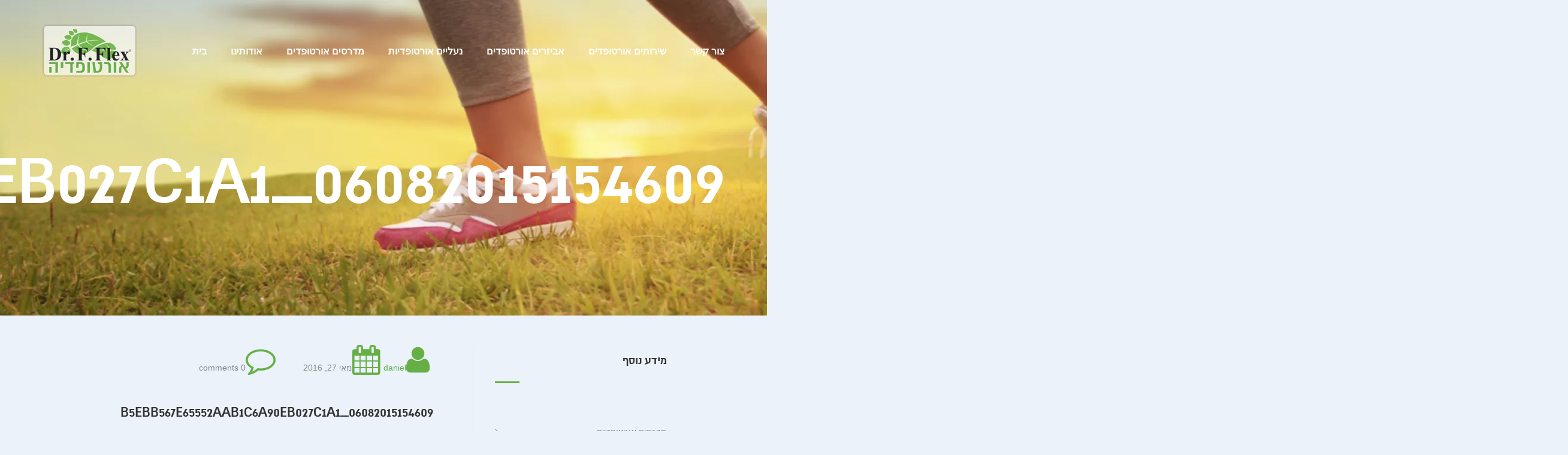

--- FILE ---
content_type: text/html; charset=UTF-8
request_url: https://ortho.dr-flex.com/b5ebb567e65552aab1c6a90eb027c1a1_06082015154609/
body_size: 17635
content:
<!DOCTYPE html>
<html dir="rtl" lang="he-IL">
	<head>
		<meta charset="UTF-8" />
		<meta name="viewport" content="width=device-width, initial-scale=1, maximum-scale=1, user-scalable=no">
		<meta name='robots' content='index, follow, max-image-preview:large, max-snippet:-1, max-video-preview:-1' />
	<style>img:is([sizes="auto" i], [sizes^="auto," i]) { contain-intrinsic-size: 3000px 1500px }</style>
	
	<!-- This site is optimized with the Yoast SEO plugin v22.6 - https://yoast.com/wordpress/plugins/seo/ -->
	<title>b5ebb567e65552aab1c6a90eb027c1a1_06082015154609 - דר&#039; פלקס אורטופדיה</title>
	<link rel="canonical" href="https://ortho.dr-flex.com/b5ebb567e65552aab1c6a90eb027c1a1_06082015154609/" />
	<meta property="og:locale" content="he_IL" />
	<meta property="og:type" content="article" />
	<meta property="og:title" content="b5ebb567e65552aab1c6a90eb027c1a1_06082015154609 - דר&#039; פלקס אורטופדיה" />
	<meta property="og:url" content="https://ortho.dr-flex.com/b5ebb567e65552aab1c6a90eb027c1a1_06082015154609/" />
	<meta property="og:site_name" content="דר&#039; פלקס אורטופדיה" />
	<meta property="article:publisher" content="https://www.facebook.com/BlueHeartShoes/" />
	<meta property="og:image" content="https://ortho.dr-flex.com/b5ebb567e65552aab1c6a90eb027c1a1_06082015154609" />
	<meta property="og:image:width" content="1200" />
	<meta property="og:image:height" content="1200" />
	<meta property="og:image:type" content="image/jpeg" />
	<meta name="twitter:card" content="summary_large_image" />
	<script type="application/ld+json" class="yoast-schema-graph">{"@context":"https://schema.org","@graph":[{"@type":"WebPage","@id":"https://ortho.dr-flex.com/b5ebb567e65552aab1c6a90eb027c1a1_06082015154609/","url":"https://ortho.dr-flex.com/b5ebb567e65552aab1c6a90eb027c1a1_06082015154609/","name":"b5ebb567e65552aab1c6a90eb027c1a1_06082015154609 - דר' פלקס אורטופדיה","isPartOf":{"@id":"https://ortho.dr-flex.com/#website"},"primaryImageOfPage":{"@id":"https://ortho.dr-flex.com/b5ebb567e65552aab1c6a90eb027c1a1_06082015154609/#primaryimage"},"image":{"@id":"https://ortho.dr-flex.com/b5ebb567e65552aab1c6a90eb027c1a1_06082015154609/#primaryimage"},"thumbnailUrl":"https://i0.wp.com/ortho.dr-flex.com/wp-content/uploads/2016/05/b5ebb567e65552aab1c6a90eb027c1a1_06082015154609.jpg?fit=1200%2C1200&ssl=1","datePublished":"2016-05-27T11:04:31+00:00","dateModified":"2016-05-27T11:04:31+00:00","breadcrumb":{"@id":"https://ortho.dr-flex.com/b5ebb567e65552aab1c6a90eb027c1a1_06082015154609/#breadcrumb"},"inLanguage":"he-IL","potentialAction":[{"@type":"ReadAction","target":["https://ortho.dr-flex.com/b5ebb567e65552aab1c6a90eb027c1a1_06082015154609/"]}]},{"@type":"ImageObject","inLanguage":"he-IL","@id":"https://ortho.dr-flex.com/b5ebb567e65552aab1c6a90eb027c1a1_06082015154609/#primaryimage","url":"https://i0.wp.com/ortho.dr-flex.com/wp-content/uploads/2016/05/b5ebb567e65552aab1c6a90eb027c1a1_06082015154609.jpg?fit=1200%2C1200&ssl=1","contentUrl":"https://i0.wp.com/ortho.dr-flex.com/wp-content/uploads/2016/05/b5ebb567e65552aab1c6a90eb027c1a1_06082015154609.jpg?fit=1200%2C1200&ssl=1","width":1200,"height":1200},{"@type":"BreadcrumbList","@id":"https://ortho.dr-flex.com/b5ebb567e65552aab1c6a90eb027c1a1_06082015154609/#breadcrumb","itemListElement":[{"@type":"ListItem","position":1,"name":"דף הבית","item":"https://ortho.dr-flex.com/"},{"@type":"ListItem","position":2,"name":"b5ebb567e65552aab1c6a90eb027c1a1_06082015154609"}]},{"@type":"WebSite","@id":"https://ortho.dr-flex.com/#website","url":"https://ortho.dr-flex.com/","name":"דר' פלקס אורטופדיה","description":"מדרסים אורטופדים בהתאמה אישית","potentialAction":[{"@type":"SearchAction","target":{"@type":"EntryPoint","urlTemplate":"https://ortho.dr-flex.com/?s={search_term_string}"},"query-input":"required name=search_term_string"}],"inLanguage":"he-IL"}]}</script>
	<!-- / Yoast SEO plugin. -->


<link rel='dns-prefetch' href='//secure.gravatar.com' />
<link rel='dns-prefetch' href='//stats.wp.com' />
<link rel='dns-prefetch' href='//fonts.googleapis.com' />
<link rel='dns-prefetch' href='//v0.wordpress.com' />
<link rel='dns-prefetch' href='//jetpack.wordpress.com' />
<link rel='dns-prefetch' href='//s0.wp.com' />
<link rel='dns-prefetch' href='//public-api.wordpress.com' />
<link rel='dns-prefetch' href='//0.gravatar.com' />
<link rel='dns-prefetch' href='//1.gravatar.com' />
<link rel='dns-prefetch' href='//2.gravatar.com' />
<link rel='preconnect' href='//i0.wp.com' />
<link rel="alternate" type="application/rss+xml" title="דר&#039; פלקס אורטופדיה &laquo; פיד‏" href="https://ortho.dr-flex.com/feed/" />
<link rel="alternate" type="application/rss+xml" title="דר&#039; פלקס אורטופדיה &laquo; פיד תגובות‏" href="https://ortho.dr-flex.com/comments/feed/" />
<link rel="alternate" type="application/rss+xml" title="דר&#039; פלקס אורטופדיה &laquo; פיד תגובות של b5ebb567e65552aab1c6a90eb027c1a1_06082015154609" href="https://ortho.dr-flex.com/feed/?attachment_id=501" />
<script type="text/javascript">
/* <![CDATA[ */
window._wpemojiSettings = {"baseUrl":"https:\/\/s.w.org\/images\/core\/emoji\/16.0.1\/72x72\/","ext":".png","svgUrl":"https:\/\/s.w.org\/images\/core\/emoji\/16.0.1\/svg\/","svgExt":".svg","source":{"concatemoji":"https:\/\/ortho.dr-flex.com\/wp-includes\/js\/wp-emoji-release.min.js?ver=6.8.3"}};
/*! This file is auto-generated */
!function(s,n){var o,i,e;function c(e){try{var t={supportTests:e,timestamp:(new Date).valueOf()};sessionStorage.setItem(o,JSON.stringify(t))}catch(e){}}function p(e,t,n){e.clearRect(0,0,e.canvas.width,e.canvas.height),e.fillText(t,0,0);var t=new Uint32Array(e.getImageData(0,0,e.canvas.width,e.canvas.height).data),a=(e.clearRect(0,0,e.canvas.width,e.canvas.height),e.fillText(n,0,0),new Uint32Array(e.getImageData(0,0,e.canvas.width,e.canvas.height).data));return t.every(function(e,t){return e===a[t]})}function u(e,t){e.clearRect(0,0,e.canvas.width,e.canvas.height),e.fillText(t,0,0);for(var n=e.getImageData(16,16,1,1),a=0;a<n.data.length;a++)if(0!==n.data[a])return!1;return!0}function f(e,t,n,a){switch(t){case"flag":return n(e,"\ud83c\udff3\ufe0f\u200d\u26a7\ufe0f","\ud83c\udff3\ufe0f\u200b\u26a7\ufe0f")?!1:!n(e,"\ud83c\udde8\ud83c\uddf6","\ud83c\udde8\u200b\ud83c\uddf6")&&!n(e,"\ud83c\udff4\udb40\udc67\udb40\udc62\udb40\udc65\udb40\udc6e\udb40\udc67\udb40\udc7f","\ud83c\udff4\u200b\udb40\udc67\u200b\udb40\udc62\u200b\udb40\udc65\u200b\udb40\udc6e\u200b\udb40\udc67\u200b\udb40\udc7f");case"emoji":return!a(e,"\ud83e\udedf")}return!1}function g(e,t,n,a){var r="undefined"!=typeof WorkerGlobalScope&&self instanceof WorkerGlobalScope?new OffscreenCanvas(300,150):s.createElement("canvas"),o=r.getContext("2d",{willReadFrequently:!0}),i=(o.textBaseline="top",o.font="600 32px Arial",{});return e.forEach(function(e){i[e]=t(o,e,n,a)}),i}function t(e){var t=s.createElement("script");t.src=e,t.defer=!0,s.head.appendChild(t)}"undefined"!=typeof Promise&&(o="wpEmojiSettingsSupports",i=["flag","emoji"],n.supports={everything:!0,everythingExceptFlag:!0},e=new Promise(function(e){s.addEventListener("DOMContentLoaded",e,{once:!0})}),new Promise(function(t){var n=function(){try{var e=JSON.parse(sessionStorage.getItem(o));if("object"==typeof e&&"number"==typeof e.timestamp&&(new Date).valueOf()<e.timestamp+604800&&"object"==typeof e.supportTests)return e.supportTests}catch(e){}return null}();if(!n){if("undefined"!=typeof Worker&&"undefined"!=typeof OffscreenCanvas&&"undefined"!=typeof URL&&URL.createObjectURL&&"undefined"!=typeof Blob)try{var e="postMessage("+g.toString()+"("+[JSON.stringify(i),f.toString(),p.toString(),u.toString()].join(",")+"));",a=new Blob([e],{type:"text/javascript"}),r=new Worker(URL.createObjectURL(a),{name:"wpTestEmojiSupports"});return void(r.onmessage=function(e){c(n=e.data),r.terminate(),t(n)})}catch(e){}c(n=g(i,f,p,u))}t(n)}).then(function(e){for(var t in e)n.supports[t]=e[t],n.supports.everything=n.supports.everything&&n.supports[t],"flag"!==t&&(n.supports.everythingExceptFlag=n.supports.everythingExceptFlag&&n.supports[t]);n.supports.everythingExceptFlag=n.supports.everythingExceptFlag&&!n.supports.flag,n.DOMReady=!1,n.readyCallback=function(){n.DOMReady=!0}}).then(function(){return e}).then(function(){var e;n.supports.everything||(n.readyCallback(),(e=n.source||{}).concatemoji?t(e.concatemoji):e.wpemoji&&e.twemoji&&(t(e.twemoji),t(e.wpemoji)))}))}((window,document),window._wpemojiSettings);
/* ]]> */
</script>
<style id='wp-emoji-styles-inline-css' type='text/css'>

	img.wp-smiley, img.emoji {
		display: inline !important;
		border: none !important;
		box-shadow: none !important;
		height: 1em !important;
		width: 1em !important;
		margin: 0 0.07em !important;
		vertical-align: -0.1em !important;
		background: none !important;
		padding: 0 !important;
	}
</style>
<link rel='stylesheet' id='wp-block-library-rtl-css' href='https://ortho.dr-flex.com/wp-includes/css/dist/block-library/style-rtl.min.css?ver=6.8.3' type='text/css' media='all' />
<style id='classic-theme-styles-inline-css' type='text/css'>
/*! This file is auto-generated */
.wp-block-button__link{color:#fff;background-color:#32373c;border-radius:9999px;box-shadow:none;text-decoration:none;padding:calc(.667em + 2px) calc(1.333em + 2px);font-size:1.125em}.wp-block-file__button{background:#32373c;color:#fff;text-decoration:none}
</style>
<link rel='stylesheet' id='mediaelement-css' href='https://ortho.dr-flex.com/wp-includes/js/mediaelement/mediaelementplayer-legacy.min.css?ver=4.2.17' type='text/css' media='all' />
<link rel='stylesheet' id='wp-mediaelement-css' href='https://ortho.dr-flex.com/wp-includes/js/mediaelement/wp-mediaelement.min.css?ver=6.8.3' type='text/css' media='all' />
<style id='jetpack-sharing-buttons-style-inline-css' type='text/css'>
.jetpack-sharing-buttons__services-list{display:flex;flex-direction:row;flex-wrap:wrap;gap:0;list-style-type:none;margin:5px;padding:0}.jetpack-sharing-buttons__services-list.has-small-icon-size{font-size:12px}.jetpack-sharing-buttons__services-list.has-normal-icon-size{font-size:16px}.jetpack-sharing-buttons__services-list.has-large-icon-size{font-size:24px}.jetpack-sharing-buttons__services-list.has-huge-icon-size{font-size:36px}@media print{.jetpack-sharing-buttons__services-list{display:none!important}}.editor-styles-wrapper .wp-block-jetpack-sharing-buttons{gap:0;padding-inline-start:0}ul.jetpack-sharing-buttons__services-list.has-background{padding:1.25em 2.375em}
</style>
<style id='joinchat-button-style-inline-css' type='text/css'>
.wp-block-joinchat-button{border:none!important;text-align:center}.wp-block-joinchat-button figure{display:table;margin:0 auto;padding:0}.wp-block-joinchat-button figcaption{font:normal normal 400 .6em/2em var(--wp--preset--font-family--system-font,sans-serif);margin:0;padding:0}.wp-block-joinchat-button .joinchat-button__qr{background-color:#fff;border:6px solid #25d366;border-radius:30px;box-sizing:content-box;display:block;height:200px;margin:auto;overflow:hidden;padding:10px;width:200px}.wp-block-joinchat-button .joinchat-button__qr canvas,.wp-block-joinchat-button .joinchat-button__qr img{display:block;margin:auto}.wp-block-joinchat-button .joinchat-button__link{align-items:center;background-color:#25d366;border:6px solid #25d366;border-radius:30px;display:inline-flex;flex-flow:row nowrap;justify-content:center;line-height:1.25em;margin:0 auto;text-decoration:none}.wp-block-joinchat-button .joinchat-button__link:before{background:transparent var(--joinchat-ico) no-repeat center;background-size:100%;content:"";display:block;height:1.5em;margin:-.75em .75em -.75em 0;width:1.5em}.wp-block-joinchat-button figure+.joinchat-button__link{margin-top:10px}@media (orientation:landscape)and (min-height:481px),(orientation:portrait)and (min-width:481px){.wp-block-joinchat-button.joinchat-button--qr-only figure+.joinchat-button__link{display:none}}@media (max-width:480px),(orientation:landscape)and (max-height:480px){.wp-block-joinchat-button figure{display:none}}

</style>
<style id='global-styles-inline-css' type='text/css'>
:root{--wp--preset--aspect-ratio--square: 1;--wp--preset--aspect-ratio--4-3: 4/3;--wp--preset--aspect-ratio--3-4: 3/4;--wp--preset--aspect-ratio--3-2: 3/2;--wp--preset--aspect-ratio--2-3: 2/3;--wp--preset--aspect-ratio--16-9: 16/9;--wp--preset--aspect-ratio--9-16: 9/16;--wp--preset--color--black: #000000;--wp--preset--color--cyan-bluish-gray: #abb8c3;--wp--preset--color--white: #ffffff;--wp--preset--color--pale-pink: #f78da7;--wp--preset--color--vivid-red: #cf2e2e;--wp--preset--color--luminous-vivid-orange: #ff6900;--wp--preset--color--luminous-vivid-amber: #fcb900;--wp--preset--color--light-green-cyan: #7bdcb5;--wp--preset--color--vivid-green-cyan: #00d084;--wp--preset--color--pale-cyan-blue: #8ed1fc;--wp--preset--color--vivid-cyan-blue: #0693e3;--wp--preset--color--vivid-purple: #9b51e0;--wp--preset--gradient--vivid-cyan-blue-to-vivid-purple: linear-gradient(135deg,rgba(6,147,227,1) 0%,rgb(155,81,224) 100%);--wp--preset--gradient--light-green-cyan-to-vivid-green-cyan: linear-gradient(135deg,rgb(122,220,180) 0%,rgb(0,208,130) 100%);--wp--preset--gradient--luminous-vivid-amber-to-luminous-vivid-orange: linear-gradient(135deg,rgba(252,185,0,1) 0%,rgba(255,105,0,1) 100%);--wp--preset--gradient--luminous-vivid-orange-to-vivid-red: linear-gradient(135deg,rgba(255,105,0,1) 0%,rgb(207,46,46) 100%);--wp--preset--gradient--very-light-gray-to-cyan-bluish-gray: linear-gradient(135deg,rgb(238,238,238) 0%,rgb(169,184,195) 100%);--wp--preset--gradient--cool-to-warm-spectrum: linear-gradient(135deg,rgb(74,234,220) 0%,rgb(151,120,209) 20%,rgb(207,42,186) 40%,rgb(238,44,130) 60%,rgb(251,105,98) 80%,rgb(254,248,76) 100%);--wp--preset--gradient--blush-light-purple: linear-gradient(135deg,rgb(255,206,236) 0%,rgb(152,150,240) 100%);--wp--preset--gradient--blush-bordeaux: linear-gradient(135deg,rgb(254,205,165) 0%,rgb(254,45,45) 50%,rgb(107,0,62) 100%);--wp--preset--gradient--luminous-dusk: linear-gradient(135deg,rgb(255,203,112) 0%,rgb(199,81,192) 50%,rgb(65,88,208) 100%);--wp--preset--gradient--pale-ocean: linear-gradient(135deg,rgb(255,245,203) 0%,rgb(182,227,212) 50%,rgb(51,167,181) 100%);--wp--preset--gradient--electric-grass: linear-gradient(135deg,rgb(202,248,128) 0%,rgb(113,206,126) 100%);--wp--preset--gradient--midnight: linear-gradient(135deg,rgb(2,3,129) 0%,rgb(40,116,252) 100%);--wp--preset--font-size--small: 13px;--wp--preset--font-size--medium: 20px;--wp--preset--font-size--large: 36px;--wp--preset--font-size--x-large: 42px;--wp--preset--spacing--20: 0.44rem;--wp--preset--spacing--30: 0.67rem;--wp--preset--spacing--40: 1rem;--wp--preset--spacing--50: 1.5rem;--wp--preset--spacing--60: 2.25rem;--wp--preset--spacing--70: 3.38rem;--wp--preset--spacing--80: 5.06rem;--wp--preset--shadow--natural: 6px 6px 9px rgba(0, 0, 0, 0.2);--wp--preset--shadow--deep: 12px 12px 50px rgba(0, 0, 0, 0.4);--wp--preset--shadow--sharp: 6px 6px 0px rgba(0, 0, 0, 0.2);--wp--preset--shadow--outlined: 6px 6px 0px -3px rgba(255, 255, 255, 1), 6px 6px rgba(0, 0, 0, 1);--wp--preset--shadow--crisp: 6px 6px 0px rgba(0, 0, 0, 1);}:where(.is-layout-flex){gap: 0.5em;}:where(.is-layout-grid){gap: 0.5em;}body .is-layout-flex{display: flex;}.is-layout-flex{flex-wrap: wrap;align-items: center;}.is-layout-flex > :is(*, div){margin: 0;}body .is-layout-grid{display: grid;}.is-layout-grid > :is(*, div){margin: 0;}:where(.wp-block-columns.is-layout-flex){gap: 2em;}:where(.wp-block-columns.is-layout-grid){gap: 2em;}:where(.wp-block-post-template.is-layout-flex){gap: 1.25em;}:where(.wp-block-post-template.is-layout-grid){gap: 1.25em;}.has-black-color{color: var(--wp--preset--color--black) !important;}.has-cyan-bluish-gray-color{color: var(--wp--preset--color--cyan-bluish-gray) !important;}.has-white-color{color: var(--wp--preset--color--white) !important;}.has-pale-pink-color{color: var(--wp--preset--color--pale-pink) !important;}.has-vivid-red-color{color: var(--wp--preset--color--vivid-red) !important;}.has-luminous-vivid-orange-color{color: var(--wp--preset--color--luminous-vivid-orange) !important;}.has-luminous-vivid-amber-color{color: var(--wp--preset--color--luminous-vivid-amber) !important;}.has-light-green-cyan-color{color: var(--wp--preset--color--light-green-cyan) !important;}.has-vivid-green-cyan-color{color: var(--wp--preset--color--vivid-green-cyan) !important;}.has-pale-cyan-blue-color{color: var(--wp--preset--color--pale-cyan-blue) !important;}.has-vivid-cyan-blue-color{color: var(--wp--preset--color--vivid-cyan-blue) !important;}.has-vivid-purple-color{color: var(--wp--preset--color--vivid-purple) !important;}.has-black-background-color{background-color: var(--wp--preset--color--black) !important;}.has-cyan-bluish-gray-background-color{background-color: var(--wp--preset--color--cyan-bluish-gray) !important;}.has-white-background-color{background-color: var(--wp--preset--color--white) !important;}.has-pale-pink-background-color{background-color: var(--wp--preset--color--pale-pink) !important;}.has-vivid-red-background-color{background-color: var(--wp--preset--color--vivid-red) !important;}.has-luminous-vivid-orange-background-color{background-color: var(--wp--preset--color--luminous-vivid-orange) !important;}.has-luminous-vivid-amber-background-color{background-color: var(--wp--preset--color--luminous-vivid-amber) !important;}.has-light-green-cyan-background-color{background-color: var(--wp--preset--color--light-green-cyan) !important;}.has-vivid-green-cyan-background-color{background-color: var(--wp--preset--color--vivid-green-cyan) !important;}.has-pale-cyan-blue-background-color{background-color: var(--wp--preset--color--pale-cyan-blue) !important;}.has-vivid-cyan-blue-background-color{background-color: var(--wp--preset--color--vivid-cyan-blue) !important;}.has-vivid-purple-background-color{background-color: var(--wp--preset--color--vivid-purple) !important;}.has-black-border-color{border-color: var(--wp--preset--color--black) !important;}.has-cyan-bluish-gray-border-color{border-color: var(--wp--preset--color--cyan-bluish-gray) !important;}.has-white-border-color{border-color: var(--wp--preset--color--white) !important;}.has-pale-pink-border-color{border-color: var(--wp--preset--color--pale-pink) !important;}.has-vivid-red-border-color{border-color: var(--wp--preset--color--vivid-red) !important;}.has-luminous-vivid-orange-border-color{border-color: var(--wp--preset--color--luminous-vivid-orange) !important;}.has-luminous-vivid-amber-border-color{border-color: var(--wp--preset--color--luminous-vivid-amber) !important;}.has-light-green-cyan-border-color{border-color: var(--wp--preset--color--light-green-cyan) !important;}.has-vivid-green-cyan-border-color{border-color: var(--wp--preset--color--vivid-green-cyan) !important;}.has-pale-cyan-blue-border-color{border-color: var(--wp--preset--color--pale-cyan-blue) !important;}.has-vivid-cyan-blue-border-color{border-color: var(--wp--preset--color--vivid-cyan-blue) !important;}.has-vivid-purple-border-color{border-color: var(--wp--preset--color--vivid-purple) !important;}.has-vivid-cyan-blue-to-vivid-purple-gradient-background{background: var(--wp--preset--gradient--vivid-cyan-blue-to-vivid-purple) !important;}.has-light-green-cyan-to-vivid-green-cyan-gradient-background{background: var(--wp--preset--gradient--light-green-cyan-to-vivid-green-cyan) !important;}.has-luminous-vivid-amber-to-luminous-vivid-orange-gradient-background{background: var(--wp--preset--gradient--luminous-vivid-amber-to-luminous-vivid-orange) !important;}.has-luminous-vivid-orange-to-vivid-red-gradient-background{background: var(--wp--preset--gradient--luminous-vivid-orange-to-vivid-red) !important;}.has-very-light-gray-to-cyan-bluish-gray-gradient-background{background: var(--wp--preset--gradient--very-light-gray-to-cyan-bluish-gray) !important;}.has-cool-to-warm-spectrum-gradient-background{background: var(--wp--preset--gradient--cool-to-warm-spectrum) !important;}.has-blush-light-purple-gradient-background{background: var(--wp--preset--gradient--blush-light-purple) !important;}.has-blush-bordeaux-gradient-background{background: var(--wp--preset--gradient--blush-bordeaux) !important;}.has-luminous-dusk-gradient-background{background: var(--wp--preset--gradient--luminous-dusk) !important;}.has-pale-ocean-gradient-background{background: var(--wp--preset--gradient--pale-ocean) !important;}.has-electric-grass-gradient-background{background: var(--wp--preset--gradient--electric-grass) !important;}.has-midnight-gradient-background{background: var(--wp--preset--gradient--midnight) !important;}.has-small-font-size{font-size: var(--wp--preset--font-size--small) !important;}.has-medium-font-size{font-size: var(--wp--preset--font-size--medium) !important;}.has-large-font-size{font-size: var(--wp--preset--font-size--large) !important;}.has-x-large-font-size{font-size: var(--wp--preset--font-size--x-large) !important;}
:where(.wp-block-post-template.is-layout-flex){gap: 1.25em;}:where(.wp-block-post-template.is-layout-grid){gap: 1.25em;}
:where(.wp-block-columns.is-layout-flex){gap: 2em;}:where(.wp-block-columns.is-layout-grid){gap: 2em;}
:root :where(.wp-block-pullquote){font-size: 1.5em;line-height: 1.6;}
</style>
<link rel='stylesheet' id='contact-form-7-css' href='https://ortho.dr-flex.com/wp-content/plugins/contact-form-7/includes/css/styles.css?ver=5.5.6' type='text/css' media='all' />
<link rel='stylesheet' id='contact-form-7-rtl-css' href='https://ortho.dr-flex.com/wp-content/plugins/contact-form-7/includes/css/styles-rtl.css?ver=5.5.6' type='text/css' media='all' />
<link rel='stylesheet' id='pc_google_analytics-frontend-css' href='https://ortho.dr-flex.com/wp-content/plugins/pc-google-analytics/assets/css/frontend.css?ver=1.0.0' type='text/css' media='all' />
<link rel='stylesheet' id='op_css-css' href='https://ortho.dr-flex.com/wp-content/plugins/wp-opening-hours/dist/styles/main.css?ver=6.8.3' type='text/css' media='all' />
<link rel='stylesheet' id='parent-style-css' href='https://ortho.dr-flex.com/wp-content/themes/illdy/style.css?ver=6.8.3' type='text/css' media='all' />
<link rel='stylesheet' id='child-style-css' href='https://ortho.dr-flex.com/wp-content/themes/illdy-child/style.css?ver=6.8.3' type='text/css' media='all' />
<link rel='stylesheet' id='illdy-google-fonts-css' href='https://fonts.googleapis.com/css?family=Source+Sans+Pro:400,900,700,300,300italic' type='text/css' media='all' />
<link rel='stylesheet' id='illdy-bootstrap-css' href='https://ortho.dr-flex.com/wp-content/themes/illdy/layout/css/bootstrap.min.css?ver=3.3.6' type='text/css' media='all' />
<link rel='stylesheet' id='illdy-bootstrap-theme-css' href='https://ortho.dr-flex.com/wp-content/themes/illdy/layout/css/bootstrap-theme.min.css?ver=3.3.6' type='text/css' media='all' />
<link rel='stylesheet' id='illdy-font-awesome-css' href='https://ortho.dr-flex.com/wp-content/themes/illdy/layout/css/font-awesome.min.css?ver=4.5.0' type='text/css' media='all' />
<link rel='stylesheet' id='illdy-owl-carousel-css' href='https://ortho.dr-flex.com/wp-content/themes/illdy/layout/css/owl-carousel.min.css?ver=2.0.0' type='text/css' media='all' />
<link rel='stylesheet' id='illdy-style-css' href='https://ortho.dr-flex.com/wp-content/themes/illdy-child/style.css?ver=1.0.15' type='text/css' media='all' />
<link rel='stylesheet' id='elementor-icons-css' href='https://ortho.dr-flex.com/wp-content/plugins/elementor/assets/lib/eicons/css/elementor-icons.min.css?ver=5.18.0' type='text/css' media='all' />
<link rel='stylesheet' id='elementor-frontend-legacy-css' href='https://ortho.dr-flex.com/wp-content/plugins/elementor/assets/css/frontend-legacy-rtl.min.css?ver=3.11.2' type='text/css' media='all' />
<link rel='stylesheet' id='elementor-frontend-css' href='https://ortho.dr-flex.com/wp-content/plugins/elementor/assets/css/frontend-rtl.min.css?ver=3.11.2' type='text/css' media='all' />
<link rel='stylesheet' id='swiper-css' href='https://ortho.dr-flex.com/wp-content/plugins/elementor/assets/lib/swiper/css/swiper.min.css?ver=5.3.6' type='text/css' media='all' />
<link rel='stylesheet' id='elementor-post-2800-css' href='https://ortho.dr-flex.com/wp-content/uploads/elementor/css/post-2800.css?ver=1746528564' type='text/css' media='all' />
<link rel='stylesheet' id='elementor-pro-css' href='https://ortho.dr-flex.com/wp-content/plugins/elementor-pro/assets/css/frontend-rtl.min.css?ver=3.13.2' type='text/css' media='all' />
<link rel='stylesheet' id='elementor-global-css' href='https://ortho.dr-flex.com/wp-content/uploads/elementor/css/global.css?ver=1746528564' type='text/css' media='all' />
<link rel='stylesheet' id='elementor-post-3773-css' href='https://ortho.dr-flex.com/wp-content/uploads/elementor/css/post-3773.css?ver=1746528564' type='text/css' media='all' />
<link rel='stylesheet' id='joinchat-css' href='https://ortho.dr-flex.com/wp-content/plugins/creame-whatsapp-me/public/css/joinchat.min.css?ver=5.2.4' type='text/css' media='all' />
<style id='joinchat-inline-css' type='text/css'>
.joinchat{--red:37;--green:211;--blue:102;--bw:100}
</style>
<link rel='stylesheet' id='google-fonts-1-css' href='https://fonts.googleapis.com/css?family=Roboto%3A100%2C100italic%2C200%2C200italic%2C300%2C300italic%2C400%2C400italic%2C500%2C500italic%2C600%2C600italic%2C700%2C700italic%2C800%2C800italic%2C900%2C900italic%7CRoboto+Slab%3A100%2C100italic%2C200%2C200italic%2C300%2C300italic%2C400%2C400italic%2C500%2C500italic%2C600%2C600italic%2C700%2C700italic%2C800%2C800italic%2C900%2C900italic%7CRubik%3A100%2C100italic%2C200%2C200italic%2C300%2C300italic%2C400%2C400italic%2C500%2C500italic%2C600%2C600italic%2C700%2C700italic%2C800%2C800italic%2C900%2C900italic%7CDM+Sans%3A100%2C100italic%2C200%2C200italic%2C300%2C300italic%2C400%2C400italic%2C500%2C500italic%2C600%2C600italic%2C700%2C700italic%2C800%2C800italic%2C900%2C900italic&#038;display=auto&#038;subset=hebrew&#038;ver=6.8.3' type='text/css' media='all' />
<link rel="preconnect" href="https://fonts.gstatic.com/" crossorigin><script type="text/javascript" src="https://ortho.dr-flex.com/wp-includes/js/jquery/jquery.min.js?ver=3.7.1" id="jquery-core-js"></script>
<script type="text/javascript" src="https://ortho.dr-flex.com/wp-includes/js/jquery/jquery-migrate.min.js?ver=3.4.1" id="jquery-migrate-js"></script>
<script type="text/javascript" src="https://ortho.dr-flex.com/wp-content/plugins/pc-google-analytics/assets/js/frontend.min.js?ver=1.0.0" id="pc_google_analytics-frontend-js"></script>
<link rel="https://api.w.org/" href="https://ortho.dr-flex.com/wp-json/" /><link rel="alternate" title="JSON" type="application/json" href="https://ortho.dr-flex.com/wp-json/wp/v2/media/501" /><link rel="EditURI" type="application/rsd+xml" title="RSD" href="https://ortho.dr-flex.com/xmlrpc.php?rsd" />
<meta name="generator" content="WordPress 6.8.3" />
<link rel='shortlink' href='https://wp.me/a7trDt-85' />
<link rel="alternate" title="oEmbed (JSON)" type="application/json+oembed" href="https://ortho.dr-flex.com/wp-json/oembed/1.0/embed?url=https%3A%2F%2Fortho.dr-flex.com%2Fb5ebb567e65552aab1c6a90eb027c1a1_06082015154609%2F" />
<link rel="alternate" title="oEmbed (XML)" type="text/xml+oembed" href="https://ortho.dr-flex.com/wp-json/oembed/1.0/embed?url=https%3A%2F%2Fortho.dr-flex.com%2Fb5ebb567e65552aab1c6a90eb027c1a1_06082015154609%2F&#038;format=xml" />
<meta property="fb:pages" content="424571780973571" />
<!-- Google Tag Manager -->
<script>(function(w,d,s,l,i){w[l]=w[l]||[];w[l].push({'gtm.start':
new Date().getTime(),event:'gtm.js'});var f=d.getElementsByTagName(s)[0],
j=d.createElement(s),dl=l!='dataLayer'?'&l='+l:'';j.async=true;j.src=
'https://www.googletagmanager.com/gtm.js?id='+i+dl;f.parentNode.insertBefore(j,f);
})(window,document,'script','dataLayer','GTM-MBD2M97');</script>
<!-- End Google Tag Manager -->

<script id="mcjs">!function(c,h,i,m,p){m=c.createElement(h),p=c.getElementsByTagName(h)[0],m.async=1,m.src=i,p.parentNode.insertBefore(m,p)}(document,"script","https://chimpstatic.com/mcjs-connected/js/users/e0a3b26e14148627b9e33a6c4/38da9782e1cc56eb0c9ba20b2.js");</script>		<script type="text/javascript">
				(function(c,l,a,r,i,t,y){
					c[a]=c[a]||function(){(c[a].q=c[a].q||[]).push(arguments)};t=l.createElement(r);t.async=1;
					t.src="https://www.clarity.ms/tag/"+i+"?ref=wordpress";y=l.getElementsByTagName(r)[0];y.parentNode.insertBefore(t,y);
				})(window, document, "clarity", "script", "9kgteck1ar");
		</script>
			<script>
		(function(i,s,o,g,r,a,m){i['GoogleAnalyticsObject']=r;i[r]=i[r]||function(){
		(i[r].q=i[r].q||[]).push(arguments)},i[r].l=1*new Date();a=s.createElement(o),
		m=s.getElementsByTagName(o)[0];a.async=1;a.src=g;m.parentNode.insertBefore(a,m)
		})(window,document,'script','//www.google-analytics.com/analytics.js','ga');
		
		ga('create', 'UA-77902497-1', 'auto');
		ga('send', 'pageview');
		
		</script>
	<style>img#wpstats{display:none}</style>
		<style type="text/css">.pace .pace-progress {background-color: #f1d204; color: #f1d204;}.pace .pace-activity {box-shadow: inset 0 0 0 2px #f1d204, inset 0 0 0 7px #ffffff;}.pace-overlay {background-color: #ffffff;}</style><meta name="generator" content="Elementor 3.11.2; settings: css_print_method-external, google_font-enabled, font_display-auto">
<link rel="icon" href="https://i0.wp.com/ortho.dr-flex.com/wp-content/uploads/2016/04/cropped-leaflogo.png?fit=32%2C32&#038;ssl=1" sizes="32x32" />
<link rel="icon" href="https://i0.wp.com/ortho.dr-flex.com/wp-content/uploads/2016/04/cropped-leaflogo.png?fit=192%2C192&#038;ssl=1" sizes="192x192" />
<link rel="apple-touch-icon" href="https://i0.wp.com/ortho.dr-flex.com/wp-content/uploads/2016/04/cropped-leaflogo.png?fit=180%2C180&#038;ssl=1" />
<meta name="msapplication-TileImage" content="https://i0.wp.com/ortho.dr-flex.com/wp-content/uploads/2016/04/cropped-leaflogo.png?fit=270%2C270&#038;ssl=1" />

<!-- Facebook Pixel Code -->
<script>
!function(f,b,e,v,n,t,s){if(f.fbq)return;n=f.fbq=function(){n.callMethod?
n.callMethod.apply(n,arguments):n.queue.push(arguments)};if(!f._fbq)f._fbq=n;
n.push=n;n.loaded=!0;n.version='2.0';n.queue=[];t=b.createElement(e);t.async=!0;
t.src=v;s=b.getElementsByTagName(e)[0];s.parentNode.insertBefore(t,s)}(window,
document,'script','https://connect.facebook.net/en_US/fbevents.js');
fbq('init', '1441371385898891');
fbq('track', 'PageView');
</script>
<noscript><img height="1" width="1" style="display:none"
src="https://www.facebook.com/tr?id=1441371385898891&ev=PageView&noscript=1"
/></noscript>
<!-- DO NOT MODIFY -->
<!-- End Facebook Pixel Code -->

	</head>
	<body class="rtl attachment wp-singular attachment-template-default single single-attachment postid-501 attachmentid-501 attachment-jpeg wp-theme-illdy wp-child-theme-illdy-child fl-builder-lite-2-8-6-2 elementor-default elementor-kit-2800">
				<header id="header" class="header-blog" style="background-image: url('https://ortho.dr-flex.com/wp-content/uploads/2016/05/cropped-cropped-cropped-backg05.d110a0.webp');">
			<div class="top-header">
				<div class="container">
					<div class="row">
						<div class="col-sm-2">
															<a href="https://ortho.dr-flex.com" title="דר&#039; פלקס אורטופדיה" class="header-logo"><img src="https://ortho.dr-flex.com/wp-content/uploads/2017/08/web-logo2-1.d110a0.webp" alt="דר&#039; פלקס אורטופדיה" title="דר&#039; פלקס אורטופדיה" /></a>
													</div><!--/.col-sm-2-->
						<div class="col-sm-10">
							<nav class="header-navigation">
								<ul class="clearfix">
									<li id="menu-item-149" class="menu-item menu-item-type-custom menu-item-object-custom"><a href="http://ortho-new.dr-flex.com/#"><span>בית</span></a></li>
<li id="menu-item-76" class="menu-item menu-item-type-post_type menu-item-object-page"><a href="https://ortho.dr-flex.com/%d7%90%d7%95%d7%93%d7%95%d7%aa%d7%99%d7%a0%d7%95/"><span>אודותינו</span></a></li>
<li id="menu-item-72" class="menu-item menu-item-type-post_type menu-item-object-page"><a href="https://ortho.dr-flex.com/%d7%9e%d7%93%d7%a8%d7%a1%d7%99%d7%9d-%d7%90%d7%95%d7%a8%d7%98%d7%95%d7%a4%d7%93%d7%99%d7%99%d7%9d/"><span>מדרסים אורטופדים</span></a></li>
<li id="menu-item-71" class="menu-item menu-item-type-post_type menu-item-object-page"><a href="https://ortho.dr-flex.com/%d7%a0%d7%a2%d7%9c%d7%99%d7%99%d7%9d-%d7%90%d7%95%d7%a8%d7%98%d7%95%d7%a4%d7%93%d7%99%d7%95%d7%aa/"><span>נעליים אורטופדיות</span></a></li>
<li id="menu-item-70" class="menu-item menu-item-type-post_type menu-item-object-page"><a href="https://ortho.dr-flex.com/%d7%90%d7%91%d7%99%d7%96%d7%a8%d7%99%d7%9d-%d7%90%d7%95%d7%a8%d7%98%d7%95%d7%a4%d7%93%d7%99%d7%99%d7%9d/"><span>אביזרים אורטופדים</span></a></li>
<li id="menu-item-403" class="menu-item menu-item-type-post_type menu-item-object-page"><a href="https://ortho.dr-flex.com/%d7%a9%d7%99%d7%a8%d7%95%d7%aa%d7%99%d7%9d-%d7%90%d7%95%d7%a8%d7%98%d7%95%d7%a4%d7%93%d7%99%d7%99%d7%9d/"><span>שירותים אורטופדים</span></a></li>
<li id="menu-item-137" class="menu-item menu-item-type-custom menu-item-object-custom menu-item-home"><a href="https://ortho.dr-flex.com/#contact-us"><span>צור קשר</span></a></li>
								</ul><!--/.clearfix-->
							</nav><!--/.header-navigation-->
							<button class="open-responsive-menu"><i class="fa fa-bars"></i></button>
						</div><!--/.col-sm-10-->
					</div><!--/.row-->
				</div><!--/.container-->
			</div><!--/.top-header-->
			<nav class="responsive-menu">
				<ul>
					<li class="menu-item menu-item-type-custom menu-item-object-custom"><a href="http://ortho-new.dr-flex.com/#"><span>בית</span></a></li>
<li class="menu-item menu-item-type-post_type menu-item-object-page"><a href="https://ortho.dr-flex.com/%d7%90%d7%95%d7%93%d7%95%d7%aa%d7%99%d7%a0%d7%95/"><span>אודותינו</span></a></li>
<li class="menu-item menu-item-type-post_type menu-item-object-page"><a href="https://ortho.dr-flex.com/%d7%9e%d7%93%d7%a8%d7%a1%d7%99%d7%9d-%d7%90%d7%95%d7%a8%d7%98%d7%95%d7%a4%d7%93%d7%99%d7%99%d7%9d/"><span>מדרסים אורטופדים</span></a></li>
<li class="menu-item menu-item-type-post_type menu-item-object-page"><a href="https://ortho.dr-flex.com/%d7%a0%d7%a2%d7%9c%d7%99%d7%99%d7%9d-%d7%90%d7%95%d7%a8%d7%98%d7%95%d7%a4%d7%93%d7%99%d7%95%d7%aa/"><span>נעליים אורטופדיות</span></a></li>
<li class="menu-item menu-item-type-post_type menu-item-object-page"><a href="https://ortho.dr-flex.com/%d7%90%d7%91%d7%99%d7%96%d7%a8%d7%99%d7%9d-%d7%90%d7%95%d7%a8%d7%98%d7%95%d7%a4%d7%93%d7%99%d7%99%d7%9d/"><span>אביזרים אורטופדים</span></a></li>
<li class="menu-item menu-item-type-post_type menu-item-object-page"><a href="https://ortho.dr-flex.com/%d7%a9%d7%99%d7%a8%d7%95%d7%aa%d7%99%d7%9d-%d7%90%d7%95%d7%a8%d7%98%d7%95%d7%a4%d7%93%d7%99%d7%99%d7%9d/"><span>שירותים אורטופדים</span></a></li>
<li class="menu-item menu-item-type-custom menu-item-object-custom menu-item-home"><a href="https://ortho.dr-flex.com/#contact-us"><span>צור קשר</span></a></li>
				</ul>
			</nav><!--/.responsive-menu-->
			<div class="bottom-header blog">
	<div class="container">
		<div class="row">
							<div class="col-sm-12">
					<h2>b5ebb567e65552aab1c6a90eb027c1a1_06082015154609<span class="span-dot">.</span></h2>
				</div><!--/.col-sm-12-->
					</div><!--/.row-->
	</div><!--/.container-->
</div><!--/.bottom-header.blog-->		</header><!--/#header--><div class="container">
	<div class="row">
		<div class="col-sm-7">
			<section id="blog">
				<article id="post-501" class="blog-post post-501 attachment type-attachment status-inherit hentry">
		<div class="blog-post-meta"><span class="post-meta-author"><i class="fa fa-user"></i>daniel</span><span class="post-meta-time"><i class="fa fa-calendar"></i><time datetime="2016-05-27">מאי 27, 2016</time></span><span class="post-meta-comments"><i class="fa fa-comment-o"></i><a class="meta-comments" href="https://ortho.dr-flex.com/b5ebb567e65552aab1c6a90eb027c1a1_06082015154609/#respond" title="0 comments">0 comments</a></span></div><!--/.blog-post-meta-->	<h2 class="blog-post-title">b5ebb567e65552aab1c6a90eb027c1a1_06082015154609</h2>
	<div class="blog-post-entry markup-format">
		<p class="attachment"><a href="https://i0.wp.com/ortho.dr-flex.com/wp-content/uploads/2016/05/b5ebb567e65552aab1c6a90eb027c1a1_06082015154609.jpg?ssl=1"><img fetchpriority="high" decoding="async" width="300" height="300" src="https://i0.wp.com/ortho.dr-flex.com/wp-content/uploads/2016/05/b5ebb567e65552aab1c6a90eb027c1a1_06082015154609.jpg?fit=300%2C300&amp;ssl=1" class="attachment-medium size-medium" alt="" srcset="https://i0.wp.com/ortho.dr-flex.com/wp-content/uploads/2016/05/b5ebb567e65552aab1c6a90eb027c1a1_06082015154609.jpg?w=1200&amp;ssl=1 1200w, https://i0.wp.com/ortho.dr-flex.com/wp-content/uploads/2016/05/b5ebb567e65552aab1c6a90eb027c1a1_06082015154609.jpg?resize=150%2C150&amp;ssl=1 150w, https://i0.wp.com/ortho.dr-flex.com/wp-content/uploads/2016/05/b5ebb567e65552aab1c6a90eb027c1a1_06082015154609.jpg?resize=300%2C300&amp;ssl=1 300w, https://i0.wp.com/ortho.dr-flex.com/wp-content/uploads/2016/05/b5ebb567e65552aab1c6a90eb027c1a1_06082015154609.jpg?resize=768%2C768&amp;ssl=1 768w, https://i0.wp.com/ortho.dr-flex.com/wp-content/uploads/2016/05/b5ebb567e65552aab1c6a90eb027c1a1_06082015154609.jpg?resize=1024%2C1024&amp;ssl=1 1024w, https://i0.wp.com/ortho.dr-flex.com/wp-content/uploads/2016/05/b5ebb567e65552aab1c6a90eb027c1a1_06082015154609.jpg?resize=70%2C70&amp;ssl=1 70w, https://i0.wp.com/ortho.dr-flex.com/wp-content/uploads/2016/05/b5ebb567e65552aab1c6a90eb027c1a1_06082015154609.jpg?resize=127%2C127&amp;ssl=1 127w, https://i0.wp.com/ortho.dr-flex.com/wp-content/uploads/2016/05/b5ebb567e65552aab1c6a90eb027c1a1_06082015154609.jpg?resize=476%2C476&amp;ssl=1 476w, https://i0.wp.com/ortho.dr-flex.com/wp-content/uploads/2016/05/b5ebb567e65552aab1c6a90eb027c1a1_06082015154609.jpg?resize=125%2C125&amp;ssl=1 125w" sizes="(max-width: 300px) 100vw, 300px" data-attachment-id="501" data-permalink="https://ortho.dr-flex.com/b5ebb567e65552aab1c6a90eb027c1a1_06082015154609/" data-orig-file="https://i0.wp.com/ortho.dr-flex.com/wp-content/uploads/2016/05/b5ebb567e65552aab1c6a90eb027c1a1_06082015154609.jpg?fit=1200%2C1200&amp;ssl=1" data-orig-size="1200,1200" data-comments-opened="1" data-image-meta="{&quot;aperture&quot;:&quot;0&quot;,&quot;credit&quot;:&quot;&quot;,&quot;camera&quot;:&quot;&quot;,&quot;caption&quot;:&quot;&quot;,&quot;created_timestamp&quot;:&quot;0&quot;,&quot;copyright&quot;:&quot;&quot;,&quot;focal_length&quot;:&quot;0&quot;,&quot;iso&quot;:&quot;0&quot;,&quot;shutter_speed&quot;:&quot;0&quot;,&quot;title&quot;:&quot;&quot;,&quot;orientation&quot;:&quot;0&quot;}" data-image-title="b5ebb567e65552aab1c6a90eb027c1a1_06082015154609" data-image-description="" data-image-caption="" data-medium-file="https://i0.wp.com/ortho.dr-flex.com/wp-content/uploads/2016/05/b5ebb567e65552aab1c6a90eb027c1a1_06082015154609.jpg?fit=300%2C300&amp;ssl=1" data-large-file="https://i0.wp.com/ortho.dr-flex.com/wp-content/uploads/2016/05/b5ebb567e65552aab1c6a90eb027c1a1_06082015154609.jpg?fit=640%2C640&amp;ssl=1" /></a></p>
	</div><!--/.blog-post-entry.markup-format-->
	<div class="blog-post-author clearfix"><img alt='' src='https://secure.gravatar.com/avatar/a46e1fdb49a99111c8b283e957542103197e8b9a393c442649ae6ba3f6a1e2b3?s=98&#038;d=mm&#038;r=g' srcset='https://secure.gravatar.com/avatar/a46e1fdb49a99111c8b283e957542103197e8b9a393c442649ae6ba3f6a1e2b3?s=196&#038;d=mm&#038;r=g 2x' class='avatar avatar-98 photo' height='98' width='98' decoding='async'/><h4>daniel</h4></div><!--/.blog-post-author.clearfix-->	
<div id="comments">
	
	
		
		<div id="respond" class="comment-respond">
			<h3 id="reply-title" class="comment-reply-title">השאר תגובה<small><a rel="nofollow" id="cancel-comment-reply-link" href="/b5ebb567e65552aab1c6a90eb027c1a1_06082015154609/#respond" style="display:none;">לבטל</a></small></h3>			<form id="commentform" class="comment-form">
				<iframe
					title="טופס תגובה"
					src="https://jetpack.wordpress.com/jetpack-comment/?blogid=110452099&#038;postid=501&#038;comment_registration=0&#038;require_name_email=1&#038;stc_enabled=1&#038;stb_enabled=1&#038;show_avatars=1&#038;avatar_default=mystery&#038;greeting=%D7%94%D7%A9%D7%90%D7%A8+%D7%AA%D7%92%D7%95%D7%91%D7%94&#038;jetpack_comments_nonce=69a62870dc&#038;greeting_reply=%D7%9C%D7%94%D7%92%D7%99%D7%91+%D7%A2%D7%9C+%25s&#038;color_scheme=light&#038;lang=he_IL&#038;jetpack_version=14.5&#038;iframe_unique_id=1&#038;show_cookie_consent=10&#038;has_cookie_consent=0&#038;is_current_user_subscribed=0&#038;token_key=%3Bnormal%3B&#038;sig=e3a9c0590623b1c25cc24f12d0d0a7313f5de598#parent=https%3A%2F%2Fortho.dr-flex.com%2Fb5ebb567e65552aab1c6a90eb027c1a1_06082015154609%2F"
											name="jetpack_remote_comment"
						style="width:100%; height: 430px; border:0;"
										class="jetpack_remote_comment"
					id="jetpack_remote_comment"
					sandbox="allow-same-origin allow-top-navigation allow-scripts allow-forms allow-popups"
				>
									</iframe>
									<!--[if !IE]><!-->
					<script>
						document.addEventListener('DOMContentLoaded', function () {
							var commentForms = document.getElementsByClassName('jetpack_remote_comment');
							for (var i = 0; i < commentForms.length; i++) {
								commentForms[i].allowTransparency = false;
								commentForms[i].scrolling = 'no';
							}
						});
					</script>
					<!--<![endif]-->
							</form>
		</div>

		
		<input type="hidden" name="comment_parent" id="comment_parent" value="" />

		</div><!--/#comments--></article><!--/#post-501.blog-post-->			</section><!--/#blog-->
		</div><!--/.col-sm-7-->
		<div class="col-sm-4">
	<div id="sidebar">
		<div id="nav_menu-5" class="widget widget_nav_menu"><div class="widget-title"><h3>מידע נוסף</h3></div><div class="menu-%d7%9e%d7%99%d7%93%d7%a2-%d7%a0%d7%95%d7%a1%d7%a3-container"><ul id="menu-%d7%9e%d7%99%d7%93%d7%a2-%d7%a0%d7%95%d7%a1%d7%a3" class="menu"><li id="menu-item-255" class="menu-item menu-item-type-post_type menu-item-object-page menu-item-255"><a href="https://ortho.dr-flex.com/%d7%9e%d7%93%d7%a8%d7%a1%d7%99%d7%9d-%d7%90%d7%95%d7%a8%d7%98%d7%95%d7%a4%d7%93%d7%99%d7%99%d7%9d/">מדרסים אורטופדיים</a></li>
<li id="menu-item-256" class="menu-item menu-item-type-post_type menu-item-object-page menu-item-256"><a href="https://ortho.dr-flex.com/%d7%a0%d7%a2%d7%9c%d7%99%d7%99%d7%9d-%d7%90%d7%95%d7%a8%d7%98%d7%95%d7%a4%d7%93%d7%99%d7%95%d7%aa/">נעליים אורטופדיות</a></li>
<li id="menu-item-253" class="menu-item menu-item-type-post_type menu-item-object-page menu-item-253"><a href="https://ortho.dr-flex.com/%d7%90%d7%91%d7%99%d7%96%d7%a8%d7%99%d7%9d-%d7%90%d7%95%d7%a8%d7%98%d7%95%d7%a4%d7%93%d7%99%d7%99%d7%9d/">אביזרים אורטופדיים</a></li>
<li id="menu-item-254" class="menu-item menu-item-type-post_type menu-item-object-page menu-item-254"><a href="https://ortho.dr-flex.com/%d7%9e%d7%90%d7%9e%d7%a8%d7%99%d7%9d/">מאמרים</a></li>
</ul></div></div>	</div><!--/#sidebar-->
</div><!--/.col-sm-4-->
	</div><!--/.row-->
</div><!--/.container-->
		<footer id="footer">
			<div class="container">
				<div class="row">
										<div class="col-sm-3">
						<div id="nav_menu-4" class="widget widget_nav_menu"><div class="widget-title"><h3>שירות לקוחות</h3></div><div class="menu-%d7%a9%d7%99%d7%a8%d7%95%d7%aa-%d7%9c%d7%a7%d7%95%d7%97%d7%95%d7%aa-container"><ul id="menu-%d7%a9%d7%99%d7%a8%d7%95%d7%aa-%d7%9c%d7%a7%d7%95%d7%97%d7%95%d7%aa" class="menu"><li id="menu-item-250" class="menu-item menu-item-type-custom menu-item-object-custom menu-item-250"><a href="https://ortho-new.dr-flex.com/#contact-us">קביעת פגישה חינם</a></li>
<li id="menu-item-251" class="menu-item menu-item-type-custom menu-item-object-custom menu-item-251"><a href="https://www.facebook.com/OrthopaedicCenterDrFlex/">הצטרפו לפייסבוק</a></li>
<li id="menu-item-252" class="menu-item menu-item-type-custom menu-item-object-custom menu-item-252"><a href="https://ortho-new.dr-flex.com/#testimonials">לקוחות ממליצים</a></li>
</ul></div></div>					</div><!--/.col-sm-3-->
					<div class="col-sm-3">
						<div id="nav_menu-3" class="widget widget_nav_menu"><div class="widget-title"><h3>Dr. F. Flex</h3></div><div class="menu-dr-f-flex-container"><ul id="menu-dr-f-flex" class="menu"><li id="menu-item-248" class="menu-item menu-item-type-post_type menu-item-object-page menu-item-248"><a href="https://ortho.dr-flex.com/%d7%90%d7%95%d7%93%d7%95%d7%aa%d7%99%d7%a0%d7%95/">אודותינו</a></li>
<li id="menu-item-249" class="menu-item menu-item-type-post_type menu-item-object-page menu-item-249"><a href="https://ortho.dr-flex.com/%d7%a0%d7%a2%d7%9c%d7%99%d7%99%d7%9d-%d7%90%d7%95%d7%a8%d7%98%d7%95%d7%a4%d7%93%d7%99%d7%95%d7%aa/dr-f-flex/">נעלי הנוחות שלנו</a></li>
<li id="menu-item-261" class="menu-item menu-item-type-post_type menu-item-object-page menu-item-261"><a href="https://ortho.dr-flex.com/%d7%9e%d7%a4%d7%aa-%d7%94%d7%90%d7%aa%d7%a8/">מפת האתר</a></li>
</ul></div></div>					</div><!--/.col-sm-3-->
					<div class="col-sm-3">
						<div class="widget"><div class="widget-title"><h3>Support</h3></div>			<div class="textwidget"><ul><li><a href="#" title="Documentation">Documentation</a></li><li><a href="#" title="FAQs">FAQs</a></li><li><a href="#" title="Forums">Forums</a></li><li><a href="#" title="Contact">Contact</a></li></ul></div>
		</div>					</div><!--/.col-sm-3-->
					<div class="col-sm-3">
													<a href="https://ortho.dr-flex.com" title="דר&#039; פלקס אורטופדיה" class="footer-logo"><img src="https://ortho.dr-flex.com/wp-content/uploads/2016/04/copy-1.d110a0.webp" alt="דר&#039; פלקס אורטופדיה" title="דר&#039; פלקס אורטופדיה" /></a>
																			<p class="copyright">כל הזכויות שמורות לחברת חי-שי בע"מ</p>
											</div><!--/.col-sm-3-->
				</div><!--/.row-->
			</div><!--/.container-->
		</footer><!--/#footer-->
		<script type="speculationrules">
{"prefetch":[{"source":"document","where":{"and":[{"href_matches":"\/*"},{"not":{"href_matches":["\/wp-*.php","\/wp-admin\/*","\/wp-content\/uploads\/*","\/wp-content\/*","\/wp-content\/plugins\/*","\/wp-content\/themes\/illdy-child\/*","\/wp-content\/themes\/illdy\/*","\/*\\?(.+)"]}},{"not":{"selector_matches":"a[rel~=\"nofollow\"]"}},{"not":{"selector_matches":".no-prefetch, .no-prefetch a"}}]},"eagerness":"conservative"}]}
</script>
	<div style="display:none">
			<div class="grofile-hash-map-daf3de01b59baf2f2a6753e2554f3adf">
		</div>
		</div>
				<div data-elementor-type="popup" data-elementor-id="3773" class="elementor elementor-3773 elementor-location-popup" data-elementor-settings="{&quot;entrance_animation&quot;:&quot;fadeIn&quot;,&quot;exit_animation&quot;:&quot;fadeIn&quot;,&quot;entrance_animation_duration&quot;:{&quot;unit&quot;:&quot;px&quot;,&quot;size&quot;:&quot;1&quot;,&quot;sizes&quot;:[]},&quot;a11y_navigation&quot;:&quot;yes&quot;,&quot;triggers&quot;:[],&quot;timing&quot;:[]}">
					<div class="elementor-section-wrap">
								<section class="elementor-section elementor-top-section elementor-element elementor-element-17cc9cc0 elementor-section-height-min-height elementor-section-boxed elementor-section-height-default elementor-section-items-middle" data-id="17cc9cc0" data-element_type="section">
						<div class="elementor-container elementor-column-gap-no">
							<div class="elementor-row">
					<div class="elementor-column elementor-col-100 elementor-top-column elementor-element elementor-element-125c090f" data-id="125c090f" data-element_type="column">
			<div class="elementor-column-wrap elementor-element-populated">
							<div class="elementor-widget-wrap">
						<div class="elementor-element elementor-element-361514d3 elementor-widget elementor-widget-heading" data-id="361514d3" data-element_type="widget" data-widget_type="heading.default">
				<div class="elementor-widget-container">
			<h2 class="elementor-heading-title elementor-size-default">מתקדמים לחיים בריאים יותר</h2>		</div>
				</div>
				<div class="elementor-element elementor-element-4258448c elementor-widget elementor-widget-text-editor" data-id="4258448c" data-element_type="widget" data-widget_type="text-editor.default">
				<div class="elementor-widget-container">
								<div class="elementor-text-editor elementor-clearfix">
				<p>השאיר/י פרטים ונחזור אליך לתיאום אבחון בהקדם</p>					</div>
						</div>
				</div>
				<div class="elementor-element elementor-element-35e4446d elementor-button-align-center elementor-mobile-button-align-center elementor-widget elementor-widget-form" data-id="35e4446d" data-element_type="widget" data-settings="{&quot;step_type&quot;:&quot;number_text&quot;,&quot;step_icon_shape&quot;:&quot;circle&quot;}" data-widget_type="form.default">
				<div class="elementor-widget-container">
					<form class="elementor-form" method="post" name="Contact Form">
			<input type="hidden" name="post_id" value="3773"/>
			<input type="hidden" name="form_id" value="35e4446d"/>
			<input type="hidden" name="referer_title" value="b5ebb567e65552aab1c6a90eb027c1a1_06082015154609 - דר&#039; פלקס אורטופדיה" />

							<input type="hidden" name="queried_id" value="501"/>
			
			<div class="elementor-form-fields-wrapper elementor-labels-">
								<div class="elementor-field-type-text elementor-field-group elementor-column elementor-field-group-name elementor-col-100">
												<label for="form-field-name" class="elementor-field-label elementor-screen-only">
								Name							</label>
														<input size="1" type="text" name="form_fields[name]" id="form-field-name" class="elementor-field elementor-size-sm  elementor-field-textual" placeholder="שם מלא">
											</div>
								<div class="elementor-field-type-tel elementor-field-group elementor-column elementor-field-group-email elementor-col-100 elementor-field-required">
												<label for="form-field-email" class="elementor-field-label elementor-screen-only">
								Tel							</label>
								<input size="1" type="tel" name="form_fields[email]" id="form-field-email" class="elementor-field elementor-size-sm  elementor-field-textual" placeholder="נייד" required="required" aria-required="true" pattern="[0-9()#&amp;+*-=.]+" title="מותר להשתמש רק במספרים ותווי טלפון (#, -, *, וכו&#039;).">

						</div>
								<div class="elementor-field-type-select elementor-field-group elementor-column elementor-field-group-field_9513a14 elementor-col-100">
							<div class="elementor-field elementor-select-wrapper remove-before ">
			<div class="select-caret-down-wrapper">
				<i aria-hidden="true" class="eicon-caret-down"></i>			</div>
			<select name="form_fields[field_9513a14]" id="form-field-field_9513a14" class="elementor-field-textual elementor-size-sm">
									<option value="תל אביב ">תל אביב </option>
									<option value="רמת גן">רמת גן</option>
									<option value="כפר סבא">כפר סבא</option>
									<option value="אשדוד">אשדוד</option>
									<option value="אור עקיבא">אור עקיבא</option>
									<option value="בת-ים">בת-ים</option>
									<option value="פתח-תקווה">פתח-תקווה</option>
									<option value="גבעת שמואל">גבעת שמואל</option>
									<option value="קריית אונו">קריית אונו</option>
									<option value="בני ברק">בני ברק</option>
							</select>
		</div>
						</div>
								<div class="elementor-field-group elementor-column elementor-field-type-submit elementor-col-100 e-form__buttons">
					<button type="submit" class="elementor-button elementor-size-xs">
						<span >
															<span class=" elementor-button-icon">
																										</span>
																						<span class="elementor-button-text">שלח</span>
													</span>
					</button>
				</div>
			</div>
		</form>
				</div>
				</div>
						</div>
					</div>
		</div>
								</div>
					</div>
		</section>
							</div>
				</div>
		
<div class="joinchat joinchat--right" data-settings='{"telephone":"972559515558","mobile_only":false,"button_delay":3,"whatsapp_web":false,"qr":false,"message_views":2,"message_delay":10,"message_badge":false,"message_send":"היי, אני פונה אליך דרך האתר של ד\u0022ר פלקס אורתופדיה, אשמח לדבר","message_hash":"4f338256"}'>
	<div class="joinchat__button">
		<div class="joinchat__button__open"></div>
											<div class="joinchat__button__sendtext">Open chat</div>
						<svg class="joinchat__button__send" width="60" height="60" viewbox="0 0 400 400" stroke-linecap="round" stroke-width="33">
				<path class="joinchat_svg__plain" d="M168.83 200.504H79.218L33.04 44.284a1 1 0 0 1 1.386-1.188L365.083 199.04a1 1 0 0 1 .003 1.808L34.432 357.903a1 1 0 0 1-1.388-1.187l29.42-99.427"/>
				<path class="joinchat_svg__chat" d="M318.087 318.087c-52.982 52.982-132.708 62.922-195.725 29.82l-80.449 10.18 10.358-80.112C18.956 214.905 28.836 134.99 81.913 81.913c65.218-65.217 170.956-65.217 236.174 0 42.661 42.661 57.416 102.661 44.265 157.316"/>
			</svg>
										<div class="joinchat__tooltip"><div>דברו איתי! אשמח לעזור</div></div>
					</div>
			<div class="joinchat__box">
			<div class="joinchat__header">
									<a class="joinchat__powered" href="https://join.chat/en/powered/?site=%D7%93%D7%A8%27%20%D7%A4%D7%9C%D7%A7%D7%A1%20%D7%90%D7%95%D7%A8%D7%98%D7%95%D7%A4%D7%93%D7%99%D7%94&#038;url=https%3A%2F%2Fortho.dr-flex.com%2Fb5ebb567e65552aab1c6a90eb027c1a1_06082015154609" rel="nofollow noopener" target="_blank">
						Powered by <svg width="81" height="18" viewbox="0 0 1424 318"><title>Joinchat</title><path d="m171 7 6 2 3 3v5l-1 8a947 947 0 0 0-2 56v53l1 24v31c0 22-6 43-18 63-11 19-27 35-48 48s-44 18-69 18c-14 0-24-3-32-8-7-6-11-13-11-23a26 26 0 0 1 26-27c7 0 13 2 19 6l12 12 1 1a97 97 0 0 0 10 13c4 4 7 6 10 6 4 0 7-2 10-6l6-23v-1c2-12 3-28 3-48V76l-1-3-3-1h-1l-11-2c-2-1-3-3-3-7s1-6 3-7a434 434 0 0 0 90-49zm1205 43c4 0 6 1 6 3l3 36a1888 1888 0 0 0 34 0h1l3 2 1 8-1 8-3 1h-35v62c0 14 2 23 5 28 3 6 9 8 16 8l5-1 3-1c2 0 3 1 5 3s3 4 2 6c-4 10-11 19-22 27-10 8-22 12-36 12-16 0-28-5-37-15l-8-13v1h-1c-17 17-33 26-47 26-18 0-31-13-39-39-5 12-12 22-21 29s-19 10-31 10c-11 0-21-4-29-13-7-8-11-18-11-30 0-10 2-17 5-23s9-11 17-15c13-7 35-14 67-21h1v-11c0-11-2-19-5-26-4-6-8-9-14-9-3 0-5 1-5 4v1l-2 15c-2 11-6 19-11 24-6 6-14 8-23 8-5 0-9-1-13-4-3-3-5-8-5-13 0-11 9-22 26-33s38-17 60-17c41 0 62 15 62 46v58l1 11 2 8 2 3h4l5-3 1-1-1-13v-88l-3-2-12-1c-1 0-2-3-2-7s1-6 2-6c16-4 29-9 40-15 10-6 20-15 31-25 1-2 4-3 7-3zM290 88c28 0 50 7 67 22 17 14 25 34 25 58 0 26-9 46-27 61s-42 22-71 22c-28 0-50-7-67-22a73 73 0 0 1-25-58c0-26 9-46 27-61s42-22 71-22zm588 0c19 0 34 4 45 12 11 9 17 18 17 29 0 6-3 11-7 15s-10 6-17 6c-13 0-24-8-33-25-5-11-10-18-13-21s-6-5-9-5c-8 0-11 6-11 17a128 128 0 0 0 32 81c8 8 16 12 25 12 8 0 16-3 24-10 1-1 3 0 6 2 2 2 3 3 3 5-5 12-15 23-29 32s-30 13-48 13c-24 0-43-7-58-22a78 78 0 0 1-22-58c0-25 9-45 27-60s41-23 68-23zm-402-3 5 2 3 3-1 10a785 785 0 0 0-2 53v76c1 3 2 4 4 4l11 3 11-3c3 0 4-1 4-4v-82l-1-2-3-2-11-1-2-6c0-4 1-6 2-6a364 364 0 0 0 77-44l5 2 3 3v12a393 393 0 0 0-1 21c5-10 12-18 22-25 9-8 21-11 34-11 16 0 29 5 38 14 10 9 14 22 14 39v88c0 3 2 4 4 4l11 3c1 0 2 2 2 6 0 5-1 7-2 7h-1a932 932 0 0 1-49-2 462 462 0 0 0-48 2c-2 0-3-2-3-7 0-3 1-6 3-6l8-3 3-1 1-3v-62c0-14-2-24-6-29-4-6-12-9-22-9l-7 1v99l1 3 3 1 8 3h1l2 6c0 5-1 7-3 7a783 783 0 0 1-47-2 512 512 0 0 0-51 2h-1a895 895 0 0 1-49-2 500 500 0 0 0-50 2c-1 0-2-2-2-7 0-4 1-6 2-6l11-3c2 0 3-1 4-4v-82l-1-3-3-1-11-2c-1 0-2-2-2-6l2-6a380 380 0 0 0 80-44zm539-75 5 2 3 3-1 9a758 758 0 0 0-2 55v42h1c5-9 12-16 21-22 9-7 20-10 32-10 16 0 29 5 38 14 10 9 14 22 14 39v88c0 2 2 3 4 4l11 2c1 0 2 2 2 7 0 4-1 6-2 6h-1a937 937 0 0 1-49-2 466 466 0 0 0-48 2c-2 0-3-2-3-6s1-7 3-7l8-2 3-2 1-3v-61c0-14-2-24-6-29-4-6-12-9-22-9l-7 1v99l1 2 3 2 8 2h1c1 1 2 3 2 7s-1 6-3 6a788 788 0 0 1-47-2 517 517 0 0 0-51 2c-1 0-2-2-2-6 0-5 1-7 2-7l11-2c3-1 4-2 4-5V71l-1-3-3-1-11-2c-1 0-2-2-2-6l2-6a387 387 0 0 0 81-43zm-743 90c-8 0-12 7-12 20a266 266 0 0 0 33 116c3 3 6 4 9 4 8 0 12-6 12-20 0-17-4-38-11-65-8-27-15-44-22-50-3-4-6-5-9-5zm939 65c-6 0-9 4-9 13 0 8 2 16 7 22 5 7 10 10 15 10l6-2v-22c0-6-2-11-7-15-4-4-8-6-12-6zM451 0c10 0 18 3 25 10s10 16 10 26a35 35 0 0 1-35 36c-11 0-19-4-26-10-7-7-10-16-10-26s3-19 10-26 15-10 26-10zm297 249c9 0 16-3 22-8 6-6 9-12 9-20s-3-15-9-21-13-8-22-8-16 3-22 8-9 12-9 21 3 14 9 20 13 8 22 8z"/></svg>
					</a>
								<div class="joinchat__close" title="סגור"></div>
			</div>
			<div class="joinchat__box__scroll">
				<div class="joinchat__box__content">
					<div class="joinchat__message">היי<br>אשמח לעזור</div>				</div>
			</div>
		</div>
		<svg style="width:0;height:0;position:absolute"><defs><clipPath id="joinchat__peak_l"><path d="M17 25V0C17 12.877 6.082 14.9 1.031 15.91c-1.559.31-1.179 2.272.004 2.272C9.609 18.182 17 18.088 17 25z"/></clipPath><clipPath id="joinchat__peak_r"><path d="M0 25.68V0c0 13.23 10.92 15.3 15.97 16.34 1.56.32 1.18 2.34 0 2.34-8.58 0-15.97-.1-15.97 7Z"/></clipPath></defs></svg>
	</div>
<link rel='stylesheet' id='e-animations-css' href='https://ortho.dr-flex.com/wp-content/plugins/elementor/assets/lib/animations/animations.min.css?ver=3.11.2' type='text/css' media='all' />
<script type="text/javascript" src="https://ortho.dr-flex.com/wp-includes/js/dist/vendor/wp-polyfill.min.js?ver=3.15.0" id="wp-polyfill-js"></script>
<script type="text/javascript" id="contact-form-7-js-extra">
/* <![CDATA[ */
var wpcf7 = {"api":{"root":"https:\/\/ortho.dr-flex.com\/wp-json\/","namespace":"contact-form-7\/v1"},"cached":"1"};
/* ]]> */
</script>
<script type="text/javascript" src="https://ortho.dr-flex.com/wp-content/plugins/contact-form-7/includes/js/index.js?ver=5.5.6" id="contact-form-7-js"></script>
<script type="text/javascript" src="https://ortho.dr-flex.com/wp-includes/js/jquery/ui/core.min.js?ver=1.13.3" id="jquery-ui-core-js"></script>
<script type="text/javascript" src="https://ortho.dr-flex.com/wp-includes/js/jquery/ui/progressbar.min.js?ver=1.13.3" id="jquery-ui-progressbar-js"></script>
<script type="text/javascript" src="https://ortho.dr-flex.com/wp-content/themes/illdy/layout/js/bootstrap/bootstrap.min.js?ver=3.3.6" id="illdy-bootstrap-js"></script>
<script type="text/javascript" src="https://ortho.dr-flex.com/wp-content/themes/illdy/layout/js/owl-carousel/owl-carousel.min.js?ver=2.0.0" id="illdy-owl-carousel-js"></script>
<script type="text/javascript" src="https://ortho.dr-flex.com/wp-content/themes/illdy/layout/js/count-to/count-to.min.js?ver=6.8.3" id="illdy-count-to-js"></script>
<script type="text/javascript" src="https://ortho.dr-flex.com/wp-content/themes/illdy/layout/js/visible/visible.min.js?ver=6.8.3" id="illdy-visible-js"></script>
<script type="text/javascript" src="https://ortho.dr-flex.com/wp-content/themes/illdy/layout/js/plugins.min.js?ver=1.0.15" id="illdy-plugins-js"></script>
<script type="text/javascript" src="https://ortho.dr-flex.com/wp-content/themes/illdy/layout/js/scripts.min.js?ver=1.0.15" id="illdy-scripts-js"></script>
<script type="text/javascript" src="https://ortho.dr-flex.com/wp-includes/js/comment-reply.min.js?ver=6.8.3" id="comment-reply-js" async="async" data-wp-strategy="async"></script>
<script type="text/javascript" src="https://secure.gravatar.com/js/gprofiles.js?ver=202603" id="grofiles-cards-js"></script>
<script type="text/javascript" id="wpgroho-js-extra">
/* <![CDATA[ */
var WPGroHo = {"my_hash":""};
/* ]]> */
</script>
<script type="text/javascript" src="https://ortho.dr-flex.com/wp-content/plugins/jetpack/modules/wpgroho.js?ver=14.5" id="wpgroho-js"></script>
<script type="text/javascript" src="https://ortho.dr-flex.com/wp-content/plugins/creame-whatsapp-me/public/js/joinchat.min.js?ver=5.2.4" id="joinchat-js"></script>
<script type="text/javascript" id="jetpack-stats-js-before">
/* <![CDATA[ */
_stq = window._stq || [];
_stq.push([ "view", JSON.parse("{\"v\":\"ext\",\"blog\":\"110452099\",\"post\":\"501\",\"tz\":\"2\",\"srv\":\"ortho.dr-flex.com\",\"j\":\"1:14.5\"}") ]);
_stq.push([ "clickTrackerInit", "110452099", "501" ]);
/* ]]> */
</script>
<script type="text/javascript" src="https://stats.wp.com/e-202603.js" id="jetpack-stats-js" defer="defer" data-wp-strategy="defer"></script>
<script type="text/javascript" src="https://ortho.dr-flex.com/wp-content/plugins/elementor-pro/assets/js/webpack-pro.runtime.min.js?ver=3.13.2" id="elementor-pro-webpack-runtime-js"></script>
<script type="text/javascript" src="https://ortho.dr-flex.com/wp-content/plugins/elementor/assets/js/webpack.runtime.min.js?ver=3.11.2" id="elementor-webpack-runtime-js"></script>
<script type="text/javascript" src="https://ortho.dr-flex.com/wp-content/plugins/elementor/assets/js/frontend-modules.min.js?ver=3.11.2" id="elementor-frontend-modules-js"></script>
<script type="text/javascript" src="https://ortho.dr-flex.com/wp-includes/js/dist/hooks.min.js?ver=4d63a3d491d11ffd8ac6" id="wp-hooks-js"></script>
<script type="text/javascript" src="https://ortho.dr-flex.com/wp-includes/js/dist/i18n.min.js?ver=5e580eb46a90c2b997e6" id="wp-i18n-js"></script>
<script type="text/javascript" id="wp-i18n-js-after">
/* <![CDATA[ */
wp.i18n.setLocaleData( { 'text direction\u0004ltr': [ 'rtl' ] } );
/* ]]> */
</script>
<script type="text/javascript" id="elementor-pro-frontend-js-before">
/* <![CDATA[ */
var ElementorProFrontendConfig = {"ajaxurl":"https:\/\/ortho.dr-flex.com\/wp-admin\/admin-ajax.php","nonce":"b4dff81f3d","urls":{"assets":"https:\/\/ortho.dr-flex.com\/wp-content\/plugins\/elementor-pro\/assets\/","rest":"https:\/\/ortho.dr-flex.com\/wp-json\/"},"shareButtonsNetworks":{"facebook":{"title":"Facebook","has_counter":true},"twitter":{"title":"Twitter"},"linkedin":{"title":"LinkedIn","has_counter":true},"pinterest":{"title":"Pinterest","has_counter":true},"reddit":{"title":"Reddit","has_counter":true},"vk":{"title":"VK","has_counter":true},"odnoklassniki":{"title":"OK","has_counter":true},"tumblr":{"title":"Tumblr"},"digg":{"title":"Digg"},"skype":{"title":"Skype"},"stumbleupon":{"title":"StumbleUpon","has_counter":true},"mix":{"title":"Mix"},"telegram":{"title":"Telegram"},"pocket":{"title":"Pocket","has_counter":true},"xing":{"title":"XING","has_counter":true},"whatsapp":{"title":"WhatsApp"},"email":{"title":"Email"},"print":{"title":"Print"}},"facebook_sdk":{"lang":"he_IL","app_id":""},"lottie":{"defaultAnimationUrl":"https:\/\/ortho.dr-flex.com\/wp-content\/plugins\/elementor-pro\/modules\/lottie\/assets\/animations\/default.json"}};
/* ]]> */
</script>
<script type="text/javascript" src="https://ortho.dr-flex.com/wp-content/plugins/elementor-pro/assets/js/frontend.min.js?ver=3.13.2" id="elementor-pro-frontend-js"></script>
<script type="text/javascript" src="https://ortho.dr-flex.com/wp-content/plugins/elementor/assets/lib/waypoints/waypoints.min.js?ver=4.0.2" id="elementor-waypoints-js"></script>
<script type="text/javascript" src="https://ortho.dr-flex.com/wp-content/plugins/elementor/assets/lib/swiper/swiper.min.js?ver=5.3.6" id="swiper-js"></script>
<script type="text/javascript" src="https://ortho.dr-flex.com/wp-content/plugins/elementor/assets/lib/share-link/share-link.min.js?ver=3.11.2" id="share-link-js"></script>
<script type="text/javascript" src="https://ortho.dr-flex.com/wp-content/plugins/elementor/assets/lib/dialog/dialog.min.js?ver=4.9.0" id="elementor-dialog-js"></script>
<script type="text/javascript" id="elementor-frontend-js-before">
/* <![CDATA[ */
var elementorFrontendConfig = {"environmentMode":{"edit":false,"wpPreview":false,"isScriptDebug":false},"i18n":{"shareOnFacebook":"\u05e9\u05ea\u05e3 \u05d1\u05e4\u05d9\u05d9\u05e1\u05d1\u05d5\u05e7","shareOnTwitter":"\u05e9\u05ea\u05e3 \u05d1\u05d8\u05d5\u05d5\u05d9\u05d8\u05e8","pinIt":"\u05dc\u05e0\u05e2\u05d5\u05e5 \u05d1\u05e4\u05d9\u05e0\u05d8\u05e8\u05e1\u05d8","download":"\u05d4\u05d5\u05e8\u05d3\u05d4","downloadImage":"\u05d4\u05d5\u05e8\u05d3\u05ea \u05ea\u05de\u05d5\u05e0\u05d4","fullscreen":"\u05de\u05e1\u05da \u05de\u05dc\u05d0","zoom":"\u05de\u05d9\u05e7\u05d5\u05d3","share":"\u05e9\u05ea\u05e3","playVideo":"\u05e0\u05d2\u05df \u05d5\u05d9\u05d3\u05d0\u05d5","previous":"\u05e7\u05d5\u05d3\u05dd","next":"\u05d4\u05d1\u05d0","close":"\u05e1\u05d2\u05d5\u05e8"},"is_rtl":true,"breakpoints":{"xs":0,"sm":480,"md":768,"lg":1025,"xl":1440,"xxl":1600},"responsive":{"breakpoints":{"mobile":{"label":"\u05de\u05d5\u05d1\u05d9\u05d9\u05dc","value":767,"default_value":767,"direction":"max","is_enabled":true},"mobile_extra":{"label":"\u05de\u05d5\u05d1\u05d9\u05d9\u05dc \u05d0\u05e7\u05e1\u05d8\u05e8\u05d4","value":880,"default_value":880,"direction":"max","is_enabled":false},"tablet":{"label":"\u05d8\u05d0\u05d1\u05dc\u05d8","value":1024,"default_value":1024,"direction":"max","is_enabled":true},"tablet_extra":{"label":"\u05d8\u05d0\u05d1\u05dc\u05d8 \u05d0\u05e7\u05e1\u05d8\u05e8\u05d4","value":1200,"default_value":1200,"direction":"max","is_enabled":false},"laptop":{"label":"\u05dc\u05e4\u05d8\u05d5\u05e4","value":1366,"default_value":1366,"direction":"max","is_enabled":false},"widescreen":{"label":"\u05de\u05e1\u05da \u05e8\u05d7\u05d1","value":2400,"default_value":2400,"direction":"min","is_enabled":false}}},"version":"3.11.2","is_static":false,"experimentalFeatures":{"theme_builder_v2":true,"landing-pages":true,"kit-elements-defaults":true,"page-transitions":true,"notes":true,"loop":true,"form-submissions":true,"e_scroll_snap":true},"urls":{"assets":"https:\/\/ortho.dr-flex.com\/wp-content\/plugins\/elementor\/assets\/"},"swiperClass":"swiper-container","settings":{"page":[],"editorPreferences":[]},"kit":{"body_background_background":"classic","active_breakpoints":["viewport_mobile","viewport_tablet"],"global_image_lightbox":"yes","lightbox_enable_counter":"yes","lightbox_enable_fullscreen":"yes","lightbox_enable_zoom":"yes","lightbox_enable_share":"yes","lightbox_title_src":"title","lightbox_description_src":"description"},"post":{"id":501,"title":"b5ebb567e65552aab1c6a90eb027c1a1_06082015154609%20-%20%D7%93%D7%A8%27%20%D7%A4%D7%9C%D7%A7%D7%A1%20%D7%90%D7%95%D7%A8%D7%98%D7%95%D7%A4%D7%93%D7%99%D7%94","excerpt":"","featuredImage":false}};
/* ]]> */
</script>
<script type="text/javascript" src="https://ortho.dr-flex.com/wp-content/plugins/elementor/assets/js/frontend.min.js?ver=3.11.2" id="elementor-frontend-js"></script>
<script type="text/javascript" src="https://ortho.dr-flex.com/wp-content/plugins/elementor-pro/assets/js/preloaded-elements-handlers.min.js?ver=3.13.2" id="pro-preloaded-elements-handlers-js"></script>
<script type="text/javascript" src="https://ortho.dr-flex.com/wp-content/plugins/elementor/assets/js/preloaded-modules.min.js?ver=3.11.2" id="preloaded-modules-js"></script>
<script type="text/javascript" src="https://ortho.dr-flex.com/wp-content/plugins/elementor-pro/assets/lib/sticky/jquery.sticky.min.js?ver=3.13.2" id="e-sticky-js"></script>
		<script type="text/javascript">
			(function () {
				const iframe = document.getElementById( 'jetpack_remote_comment' );
								const watchReply = function() {
					// Check addComment._Jetpack_moveForm to make sure we don't monkey-patch twice.
					if ( 'undefined' !== typeof addComment && ! addComment._Jetpack_moveForm ) {
						// Cache the Core function.
						addComment._Jetpack_moveForm = addComment.moveForm;
						const commentParent = document.getElementById( 'comment_parent' );
						const cancel = document.getElementById( 'cancel-comment-reply-link' );

						function tellFrameNewParent ( commentParentValue ) {
							const url = new URL( iframe.src );
							if ( commentParentValue ) {
								url.searchParams.set( 'replytocom', commentParentValue )
							} else {
								url.searchParams.delete( 'replytocom' );
							}
							if( iframe.src !== url.href ) {
								iframe.src = url.href;
							}
						};

						cancel.addEventListener( 'click', function () {
							tellFrameNewParent( false );
						} );

						addComment.moveForm = function ( _, parentId ) {
							tellFrameNewParent( parentId );
							return addComment._Jetpack_moveForm.apply( null, arguments );
						};
					}
				}
				document.addEventListener( 'DOMContentLoaded', watchReply );
				// In WP 6.4+, the script is loaded asynchronously, so we need to wait for it to load before we monkey-patch the functions it introduces.
				document.querySelector('#comment-reply-js')?.addEventListener( 'load', watchReply );

								
				const commentIframes = document.getElementsByClassName('jetpack_remote_comment');

				window.addEventListener('message', function(event) {
					if (event.origin !== 'https://jetpack.wordpress.com') {
						return;
					}

					if (!event?.data?.iframeUniqueId && !event?.data?.height) {
						return;
					}

					const eventDataUniqueId = event.data.iframeUniqueId;

					// Change height for the matching comment iframe
					for (let i = 0; i < commentIframes.length; i++) {
						const iframe = commentIframes[i];
						const url = new URL(iframe.src);
						const iframeUniqueIdParam = url.searchParams.get('iframe_unique_id');
						if (iframeUniqueIdParam == event.data.iframeUniqueId) {
							iframe.style.height = event.data.height + 'px';
							return;
						}
					}
				});
			})();
		</script>
			<script defer src="https://static.cloudflareinsights.com/beacon.min.js/vcd15cbe7772f49c399c6a5babf22c1241717689176015" integrity="sha512-ZpsOmlRQV6y907TI0dKBHq9Md29nnaEIPlkf84rnaERnq6zvWvPUqr2ft8M1aS28oN72PdrCzSjY4U6VaAw1EQ==" data-cf-beacon='{"version":"2024.11.0","token":"c246b111da5c41b59d9bf8ad2be4df64","r":1,"server_timing":{"name":{"cfCacheStatus":true,"cfEdge":true,"cfExtPri":true,"cfL4":true,"cfOrigin":true,"cfSpeedBrain":true},"location_startswith":null}}' crossorigin="anonymous"></script>
</body>
</html>
<!-- Cached by ezCache -->
<!-- Cache created in 1.90s -->

--- FILE ---
content_type: text/css
request_url: https://ortho.dr-flex.com/wp-content/themes/illdy/style.css?ver=6.8.3
body_size: -27
content:
/*
Theme Name: Illdy
Theme URI: http://colorlib.com/wp/themes/illdy/
Author: Colorlib
Author URI: http://colorlib.com
Description: Illdy is a free premium one page WordPress theme.
Version: 1.0.15
License: GNU General Public License v2 or later
License URI: http://www.gnu.org/licenses/gpl-2.0.html
Tags: black, brown, orange, tan, white, yellow, light, one-column, two-columns, right-sidebar, custom-header, custom-menu, editor-style, featured-images, microformats, post-formats, rtl-language-support, sticky-post, translation-ready
Text Domain: illdy

This theme, like WordPress, is licensed under the GPL.
Use it to make something cool, have fun, and share what you've learned with others.
*/

@import 'layout/css/main.min.css';
@import 'layout/css/custom.min.css';


--- FILE ---
content_type: text/css
request_url: https://ortho.dr-flex.com/wp-content/uploads/elementor/css/post-2800.css?ver=1746528564
body_size: -48
content:
.elementor-kit-2800{--e-global-color-primary:#74B74A;--e-global-color-secondary:#54595F;--e-global-color-text:#7A7A7A;--e-global-color-accent:#05668D;--e-global-color-f8b795a:#05668D;--e-global-color-75d8093:#427AA1;--e-global-color-16ebab3:#EBF2FA;--e-global-color-2905e69:#74B74A;--e-global-color-b830bd0:#A5BE00;--e-global-color-5ffd5e29:#FFF;--e-global-color-5c15e4fa:#000;--e-global-typography-primary-font-family:"Roboto";--e-global-typography-primary-font-weight:600;--e-global-typography-secondary-font-family:"Roboto Slab";--e-global-typography-secondary-font-weight:400;--e-global-typography-text-font-family:"Roboto";--e-global-typography-text-font-weight:400;--e-global-typography-accent-font-family:"Roboto";--e-global-typography-accent-font-weight:500;background-color:#EBF2FA;}.elementor-section.elementor-section-boxed > .elementor-container{max-width:1140px;}.e-con{--container-max-width:1140px;}.elementor-widget:not(:last-child){margin-bottom:20px;}.elementor-element{--widgets-spacing:20px;}{}h1.entry-title{display:var(--page-title-display);}.elementor-kit-2800 e-page-transition{background-color:#FFBC7D;}@media(max-width:1024px){.elementor-section.elementor-section-boxed > .elementor-container{max-width:1024px;}.e-con{--container-max-width:1024px;}}@media(max-width:767px){.elementor-section.elementor-section-boxed > .elementor-container{max-width:767px;}.e-con{--container-max-width:767px;}}

--- FILE ---
content_type: text/css
request_url: https://ortho.dr-flex.com/wp-content/uploads/elementor/css/post-3773.css?ver=1746528564
body_size: 670
content:
.elementor-3773 .elementor-element.elementor-element-17cc9cc0 > .elementor-container{max-width:398px;min-height:545px;}.elementor-3773 .elementor-element.elementor-element-17cc9cc0{padding:0% 4% 0% 4%;}.elementor-3773 .elementor-element.elementor-element-361514d3{text-align:center;}.elementor-3773 .elementor-element.elementor-element-361514d3 .elementor-heading-title{color:#1B1B1B;font-family:"Rubik", Sans-serif;font-size:47px;font-weight:normal;text-transform:none;font-style:normal;text-decoration:none;line-height:52px;}.elementor-3773 .elementor-element.elementor-element-361514d3 > .elementor-widget-container{padding:0% 0% 6% 0%;}.elementor-3773 .elementor-element.elementor-element-4258448c{text-align:center;color:#1B1B1B;font-family:"Rubik", Sans-serif;font-size:18px;font-weight:normal;text-transform:none;font-style:normal;text-decoration:none;line-height:22px;}.elementor-3773 .elementor-element.elementor-element-4258448c > .elementor-widget-container{padding:0% 4% 6% 4%;}.elementor-3773 .elementor-element.elementor-element-35e4446d .elementor-field-group{padding-right:calc( 10px/2 );padding-left:calc( 10px/2 );margin-bottom:30px;}.elementor-3773 .elementor-element.elementor-element-35e4446d .elementor-form-fields-wrapper{margin-left:calc( -10px/2 );margin-right:calc( -10px/2 );margin-bottom:-30px;}.elementor-3773 .elementor-element.elementor-element-35e4446d .elementor-field-group.recaptcha_v3-bottomleft, .elementor-3773 .elementor-element.elementor-element-35e4446d .elementor-field-group.recaptcha_v3-bottomright{margin-bottom:0;}body.rtl .elementor-3773 .elementor-element.elementor-element-35e4446d .elementor-labels-inline .elementor-field-group > label{padding-left:0px;}body:not(.rtl) .elementor-3773 .elementor-element.elementor-element-35e4446d .elementor-labels-inline .elementor-field-group > label{padding-right:0px;}body .elementor-3773 .elementor-element.elementor-element-35e4446d .elementor-labels-above .elementor-field-group > label{padding-bottom:0px;}.elementor-3773 .elementor-element.elementor-element-35e4446d .elementor-field-group > label, .elementor-3773 .elementor-element.elementor-element-35e4446d .elementor-field-subgroup label{color:#1B1B1B;}.elementor-3773 .elementor-element.elementor-element-35e4446d .elementor-field-group > label{font-family:"Rubik", Sans-serif;font-size:18px;font-weight:normal;text-transform:capitalize;font-style:normal;text-decoration:none;line-height:22px;}.elementor-3773 .elementor-element.elementor-element-35e4446d .elementor-field-type-html{padding-bottom:0px;color:#1B1B1B;font-family:"DM Sans", Sans-serif;font-size:14px;font-weight:normal;text-transform:none;font-style:normal;text-decoration:none;line-height:22px;}.elementor-3773 .elementor-element.elementor-element-35e4446d .elementor-field-group .elementor-field{color:#1B1B1B;}.elementor-3773 .elementor-element.elementor-element-35e4446d .elementor-field-group .elementor-field, .elementor-3773 .elementor-element.elementor-element-35e4446d .elementor-field-subgroup label{font-family:"Rubik", Sans-serif;font-size:18px;font-weight:normal;text-transform:capitalize;font-style:normal;text-decoration:none;line-height:22px;}.elementor-3773 .elementor-element.elementor-element-35e4446d .elementor-field-group:not(.elementor-field-type-upload) .elementor-field:not(.elementor-select-wrapper){border-color:#1B1B1B;border-width:0px 0px 1px 0px;border-radius:0px 0px 0px 0px;}.elementor-3773 .elementor-element.elementor-element-35e4446d .elementor-field-group .elementor-select-wrapper select{border-color:#1B1B1B;border-width:0px 0px 1px 0px;border-radius:0px 0px 0px 0px;}.elementor-3773 .elementor-element.elementor-element-35e4446d .elementor-field-group .elementor-select-wrapper::before{color:#1B1B1B;}.elementor-3773 .elementor-element.elementor-element-35e4446d .elementor-button{font-family:"Rubik", Sans-serif;font-size:28px;font-weight:normal;text-transform:capitalize;font-style:normal;line-height:18px;border-style:solid;border-width:1px 1px 1px 1px;border-radius:50px 50px 50px 50px;padding:10px 15px 10px 15px;}.elementor-3773 .elementor-element.elementor-element-35e4446d .e-form__buttons__wrapper__button-next{background-color:#1B1B1B;color:#F1F1F1;border-color:#1B1B1B;}.elementor-3773 .elementor-element.elementor-element-35e4446d .elementor-button[type="submit"]{background-color:#1B1B1B;color:#F1F1F1;border-color:#1B1B1B;}.elementor-3773 .elementor-element.elementor-element-35e4446d .elementor-button[type="submit"] svg *{fill:#F1F1F1;}.elementor-3773 .elementor-element.elementor-element-35e4446d .e-form__buttons__wrapper__button-previous{background-color:#1B1B1B;color:#F1F1F1;border-color:#1B1B1B;}.elementor-3773 .elementor-element.elementor-element-35e4446d .e-form__buttons__wrapper__button-next:hover{background-color:#F1F1F1;color:#1B1B1B;border-color:#1B1B1B;}.elementor-3773 .elementor-element.elementor-element-35e4446d .elementor-button[type="submit"]:hover{background-color:#F1F1F1;color:#1B1B1B;border-color:#1B1B1B;}.elementor-3773 .elementor-element.elementor-element-35e4446d .elementor-button[type="submit"]:hover svg *{fill:#1B1B1B;}.elementor-3773 .elementor-element.elementor-element-35e4446d .e-form__buttons__wrapper__button-previous:hover{background-color:#F1F1F1;color:#1B1B1B;border-color:#1B1B1B;}.elementor-3773 .elementor-element.elementor-element-35e4446d .elementor-message{font-family:"DM Sans", Sans-serif;font-size:14px;font-weight:normal;text-transform:none;font-style:normal;text-decoration:none;line-height:22px;}.elementor-3773 .elementor-element.elementor-element-35e4446d .elementor-message.elementor-message-success{color:#1B1B1B;}.elementor-3773 .elementor-element.elementor-element-35e4446d .elementor-message.elementor-message-danger{color:#1B1B1B;}.elementor-3773 .elementor-element.elementor-element-35e4446d .elementor-message.elementor-help-inline{color:#1B1B1B;}.elementor-3773 .elementor-element.elementor-element-35e4446d .e-form__indicators__indicator, .elementor-3773 .elementor-element.elementor-element-35e4446d .e-form__indicators__indicator__label{font-family:"DM Sans", Sans-serif;font-size:14px;font-weight:normal;text-transform:capitalize;font-style:normal;text-decoration:underline;}.elementor-3773 .elementor-element.elementor-element-35e4446d{--e-form-steps-indicators-spacing:20px;--e-form-steps-indicator-padding:30px;--e-form-steps-indicator-inactive-primary-color:#1B1B1B;--e-form-steps-indicator-inactive-secondary-color:#ffffff;--e-form-steps-indicator-active-primary-color:#1B1B1B;--e-form-steps-indicator-active-secondary-color:#ffffff;--e-form-steps-indicator-completed-primary-color:#1B1B1B;--e-form-steps-indicator-completed-secondary-color:#ffffff;--e-form-steps-divider-width:1px;--e-form-steps-divider-gap:10px;}#elementor-popup-modal-3773 .dialog-message{width:722px;height:auto;}#elementor-popup-modal-3773{justify-content:center;align-items:center;pointer-events:all;background-color:#1B1B1B99;}#elementor-popup-modal-3773 .dialog-close-button{display:flex;}#elementor-popup-modal-3773 .dialog-widget-content{animation-duration:1s;background-color:#F1F1F1;}#elementor-popup-modal-3773 .dialog-close-button i{color:#1B1B1B;}#elementor-popup-modal-3773 .dialog-close-button svg{fill:#1B1B1B;}@media(max-width:1024px){.elementor-3773 .elementor-element.elementor-element-361514d3 .elementor-heading-title{font-size:40px;line-height:1.2em;}.elementor-3773 .elementor-element.elementor-element-35e4446d .elementor-field-group > label{font-size:17px;}.elementor-3773 .elementor-element.elementor-element-35e4446d .elementor-field-group .elementor-field, .elementor-3773 .elementor-element.elementor-element-35e4446d .elementor-field-subgroup label{font-size:17px;}.elementor-3773 .elementor-element.elementor-element-35e4446d .elementor-button{font-size:44px;}#elementor-popup-modal-3773 .dialog-message{width:90vw;}}@media(max-width:767px){.elementor-3773 .elementor-element.elementor-element-17cc9cc0 > .elementor-container{min-height:555px;}.elementor-3773 .elementor-element.elementor-element-17cc9cc0{padding:2% 6% 2% 6%;}.elementor-3773 .elementor-element.elementor-element-361514d3 .elementor-heading-title{font-size:38px;line-height:1em;}.elementor-3773 .elementor-element.elementor-element-361514d3 > .elementor-widget-container{padding:0% 0% 16% 0%;}.elementor-3773 .elementor-element.elementor-element-4258448c > .elementor-widget-container{padding:0% 0% 8% 0%;}.elementor-3773 .elementor-element.elementor-element-35e4446d .elementor-field-group > label{font-size:16px;}.elementor-3773 .elementor-element.elementor-element-35e4446d .elementor-field-group .elementor-field, .elementor-3773 .elementor-element.elementor-element-35e4446d .elementor-field-subgroup label{font-size:16px;}.elementor-3773 .elementor-element.elementor-element-35e4446d .elementor-button{font-size:42px;}#elementor-popup-modal-3773 .dialog-message{width:88vw;}}

--- FILE ---
content_type: text/css
request_url: https://ortho.dr-flex.com/wp-content/themes/illdy/layout/css/main.min.css
body_size: 5597
content:




@font-face {
    font-family: 'almoni_dl_aaabold';
    src: url('almoni-webfont.eot');
    src: url('almoni-webfont.eot?#iefix') format('embedded-opentype'),
         url('almoni-webfont.woff2') format('woff2'),
         url('almoni-webfont.woff') format('woff'),
         url('almoni-webfont.ttf') format('truetype'),
         url('almoni-webfont.svg#almoni_dl_aaabold') format('svg');
    font-weight: normal;
    font-style: normal;

}



#header,#header .top-header,.front-page-section,.front-page-section .section-content,.front-page-section .section-header,body,html{width:100%}body,html{height:100%;display:block}body{line-height:1.5;background-color:#fff;font-family:;font-weight:400;font-size:15px;color:#888}input,textarea{-webkit-appearance:none;border-radius:5;    box-shadow: #dbdbdb 0 -1px 0 inset, #dbdbdb 0 1px 0 inset, #dbdbdb 1px 0 0 inset, #dbdbdb -1px 0 0 inset; border: none;}.front-page-section .section-header h3{margin:0 0 30px;line-height:.6;font-weight:900;font-size:30px;color:#000;text-transform:uppercase;line-height:1;}.front-page-section .section-header p{margin-bottom:0;line-height:1.6;font-size:15px;color:#888}.no-padding{padding:0}.bypostauthor,.gallery-caption,.sticky,.wp-caption-text{margin:0}.customizer-display-none,.open-responsive-menu,.responsive-menu{display:none}.customizer-display-block{display:block}#header{-webkit-background-size:cover;-moz-background-size:cover;-o-background-size:cover;background-size:cover}#header .top-header{padding-top:40px}#header .top-header .header-logo{display:block;font-size:38px;color:#fff;-webkit-transition:all .3s;-moz-transition:all .3s;-o-transition:all .3s;transition:all .3s;float:left}#header .top-header .header-logo:hover{color:#66af45;text-decoration:none}#header .top-header .header-navigation{float:right}#header .top-header .header-navigation ul{width:100%;margin:35px 0 0;padding:0;list-style-type:none}#header .top-header .header-navigation ul li{margin-left:40px;line-height:1.375;font-weight:700;font-size:16px;color:#fff;text-transform:uppercase;position:relative;float:left}#header .top-header .header-navigation ul li:first-child{margin-left:0}#header .top-header .header-navigation ul li.menu-item-has-children a{padding-right:16px;position:relative}#header .top-header .header-navigation ul li.menu-item-has-children a:after{content:"\f0d7";font-family:FontAwesome;font-size:16px;position:absolute;top:0;right:0}#header .top-header .header-navigation ul li.menu-item-has-children .sub-menu{width:250px;margin:0;padding:10px 0 0;position:absolute;left:0;display:none}#header .top-header .header-navigation ul li.menu-item-has-children .sub-menu li{width:100%;margin:0;padding:0}#header .top-header .header-navigation ul li.menu-item-has-children .sub-menu li:first-child a{padding-top:10px}#header .top-header .header-navigation ul li.menu-item-has-children .sub-menu li:last-child a{padding-bottom:10px}#header .top-header .header-navigation ul li.menu-item-has-children .sub-menu li a{width:100%;background-color:#fff;margin:0;padding:5px 10px;line-height:1.6;font-weight:600;font-size:16px;color:#333;text-transform:none;display:block}#header .top-header .header-navigation ul li.menu-item-has-children .sub-menu li a:hover{color:#66af45}#header .top-header .header-navigation ul li.menu-item-has-children .sub-menu li a:after{display:none}#header .top-header .header-navigation ul li a{color:#fff;-webkit-transition:all .3s;-moz-transition:all .3s;-o-transition:all .3s;transition:all .3s}#header .top-header .header-navigation ul li a:hover{color:#7dc15e;text-decoration:none}#header .bottom-header{width:100%;padding-top:240px;padding-bottom:280px;text-align:center}#header .bottom-header.blog{padding:130px 0}#header .bottom-header.blog p{margin-bottom:0}#header .bottom-header h2{margin:0 0 50px;line-height:.74;font-weight:900;font-size:120px;color:#fff;text-transform:uppercase}#header .bottom-header span.span-dot{color:#66af45}#header .bottom-header p{line-height:1.6;margin-bottom:60px;font-size:15px;color:#fff;    background: rgba(0,0,0,0.24);
    margin-bottom: 55px;
    padding: 25px 50px;
    position: relative; transition: all .3s;}#header .bottom-header .header-button-one,#header .bottom-header .header-button-two{width:auto;height:63px;margin:0 15px;padding:0 70px;display:inline-block;font-size:18px;font-weight:700;color:#fff;text-transform:uppercase}#header .bottom-header .header-button-one{line-height:57px;background:rgba(255,255,255,.2);border:3px solid #fff;border-radius:3px;-webkit-transition:all .3s;-moz-transition:all .3s;-o-transition:all .3s;transition:all .3s}#header .bottom-header .header-button-one:hover{background:rgba(255,255,255,.1);text-decoration:none}#header .bottom-header .header-button-two{line-height:63px;background:#66af45;border-radius:3px;-webkit-transition:all .3s;-moz-transition:all .3s;-o-transition:all .3s;transition:all .3s}#header .bottom-header .header-button-two:hover{background:rgba(241,210,4,.9);text-decoration:none}#about{width:100%;background:#fff;padding:65px 0 85px;text-align:center}#about .section-header{margin-bottom:110px}#about .skill{width:100%}#about .skill .skill-top{width:100%;margin-bottom:25px}#about .skill .skill-top .skill-progress-bar{width:100%;height:2px;background-color:#ebebeb;position:relative}#about .skill .skill-top .skill-progress-bar .ui-progressbar-value{height:4px;position:absolute;top:-1px;left:0}#about .skill .skill-top .skill-progress-bar .ui-progressbar-value .ui-progressbar-value-circle{content:"";width:9px;height:9px;position:absolute;top:-2.5px;right:0;border-radius:50%}#about .skill .skill-top .skill-progress-bar .ui-progressbar-value .ui-progressbar-value-top{content:"";width:64px;height:29px;line-height:29px;background-color:#000;position:absolute;top:-45px;right:-28px;border-radius:3px;font-weight:700;font-size:17px;color:#fff}#about .skill .skill-top .skill-progress-bar .ui-progressbar-value .ui-progressbar-value-top .ui-progressbar-value-triangle{width:0;height:0;margin-right:auto;margin-left:auto;border-style:solid;border-width:5px 4.5px 0;line-height:0;position:absolute;right:0;bottom:-5px;left:0}#about .skill .skill-bottom{width:100%;text-align:left}#counter,#latest-news,#projects,#services,#team,#testimonials,#testimonials .section-content .testimonials-carousel .carousel-testimonial{text-align:center}#about .skill .skill-bottom .fa{font-size:22px}#about .skill .skill-bottom span{margin-left:8px;line-height:1.294;font-size:17px}#about .widget_illdy_skill{margin-top:106px}#about .widget_illdy_skill:nth-child(1),#about .widget_illdy_skill:nth-child(2),#about .widget_illdy_skill:nth-child(3){margin-top:0}#projects{width:100%;background-color:#fbfbfb;padding:65px 0 0}#projects .container-fluid{max-width:1920px}#projects .section-header{margin-bottom:65px}#projects .project{width:100%;height:200px;display:block;position:relative;-webkit-background-size:cover;-moz-background-size:cover;-o-background-size:cover;background-size:cover}#projects .project:hover .project-overlay{opacity:.3}#projects .project .project-overlay{width:100%;height:100%;background-color:#fff;opacity:0;position:absolute;top:0;left:0;z-index:1;-webkit-transition:all .3s;-moz-transition:all .3s;-o-transition:all .3s;transition:all .3s}#blog .blog-post .social-links-list li a:hover,#comments #respond .comment-form #input-submit:hover,#contact-us .section-content .wpcf7-form p .wpcf7-submit:hover,#latest-news .latest-news-button:hover,#team .section-content .person .person-content .person-content-social li a:hover{opacity:.9}#testimonials{width:100%;padding:50px 0 30px;position:relative;background:#6a305e;background:-moz-linear-gradient(top,#6a305e 0,#451c56 100%);background:-webkit-linear-gradient(top,#6a305e 0,#451c56 100%);background:linear-gradient(to bottom,#6a305e 0,#451c56 100%);filter:progid:DXImageTransform.Microsoft.gradient( startColorstr='#6a305e', endColorstr='#451c56', GradientType=0 );-webkit-background-size:cover;-moz-background-size:cover;-o-background-size:cover;background-size:cover;background-attachment:fixed;background-position:center center}#testimonials .section-header{width:100%;margin-bottom:40px}#testimonials .section-header h3{color:#fff}#testimonials .section-content,#testimonials .section-content .testimonials-carousel{width:100%}#testimonials .section-content .testimonials-carousel .carousel-testimonial .testimonial-image{width:100%;margin-bottom:25px}#testimonials .section-content .testimonials-carousel .carousel-testimonial .testimonial-image img{width:127px;height:127px;display:inline;border-radius:50%}#testimonials .section-content .testimonials-carousel .carousel-testimonial .testimonial-content{width:100%;background-color:#682e66;margin-bottom:55px;padding:25px 50px;position:relative}#testimonials .section-content .testimonials-carousel .carousel-testimonial .testimonial-content blockquote{line-height:1.6;margin:0;padding:0;border-left:none;color:#fff}#testimonials .section-content .testimonials-carousel .carousel-testimonial .testimonial-content:after{content:"";width:0;height:0;margin-right:auto;margin-left:auto;border-style:solid;border-width:19px 18px 0;border-color:#682e66 transparent transparent;position:absolute;right:0;bottom:-19px;left:0}#testimonials .section-content .testimonials-carousel .carousel-testimonial .testimonial-meta{width:100%;line-height:normal;font-weight:900;font-size:20px;color:#fff;text-transform:uppercase}#testimonials .section-content .testimonials-carousel .owl-controls{width:100%;margin-top:20px}#testimonials .section-content .testimonials-carousel .owl-controls .owl-dots{width:100%}#testimonials .section-content .testimonials-carousel .owl-controls .owl-dots .owl-dot{width:10px;height:10px;background-color:#fff;margin:0 7.5px;display:inline-block;-webkit-transition:all .3s;-moz-transition:all .3s;-o-transition:all .3s;transition:all .3s;border-radius:50%}#counter .widget_illdy_counter,#services .widget_illdy_service{margin-top:40px}#testimonials .section-content .testimonials-carousel .owl-controls .owl-dots .owl-dot.active,#testimonials .section-content .testimonials-carousel .owl-controls .owl-dots .owl-dot:hover{background:0 0;border:1px solid #fff}#services{width:100%;background:#fff;padding:65px 0 75px}#services .section-header{width:100%;margin-bottom:65px}#services .section-content,#services .section-content .service{width:100%}#services .section-content .service .service-icon{width:100%;margin-bottom:10px;font-size:34px}#services .section-content .service .service-icon .fa{display:block}#services .section-content .service .service-title{width:100%;margin-bottom:30px;line-height:1.611;font-weight:700;font-size:18px;text-transform:uppercase}#services .section-content .service .service-entry{width:100%;line-height:1.6;color:#888}#services .widget_illdy_service:nth-child(1),#services .widget_illdy_service:nth-child(2),#services .widget_illdy_service:nth-child(3){margin-top:0}#latest-news{width:100%;background-color:#f6f6f6;padding:75px 0 85px}#latest-news .section-header{margin-bottom:55px}#latest-news .section-content{width:100%}#latest-news .section-content .post{width:100%;background-color:#fff;padding-bottom:40px;text-align:left}#latest-news .section-content .post .post-image{width:100%;height:213px;background-position:center center;-webkit-background-size:cover;-moz-background-size:cover;-o-background-size:cover;background-size:cover;margin-bottom:58px}#latest-news .section-content .post .post-title{width:100%;line-height:1.388;padding:0 30px;font-weight:700;font-size:18px;color:#333;text-transform:uppercase;-webkit-transition:all .3s;-moz-transition:all .3s;-o-transition:all .3s;transition:all .3s;display:block}#latest-news .section-content .post .post-title:hover{color:#66af45;text-decoration:none}#latest-news .section-content .post .post-entry{margin:30px 0 55px;padding:0 30px;line-height:1.6;color:#888}#latest-news .section-content .post .post-button{line-height:1.388;padding:0 30px;font-size:18px;color:#66af45;text-transform:uppercase;-webkit-transition:all .3s;-moz-transition:all .3s;-o-transition:all .3s;transition:all .3s}#latest-news .section-content .post .post-button:hover{text-decoration:none;color:#333}#latest-news .section-content .post .post-button .fa{margin-right:13px}#latest-news .latest-news-button{width:auto;height:56px;line-height:56px;background:#66af45;margin-bottom:50px;padding:0 70px;display:inline-block;font-weight:900;font-size:18px;color:#f7f7f7;text-transform:uppercase;border-radius:3px;-webkit-transition:all .3s;-moz-transition:all .3s;-o-transition:all .3s;transition:all .3s}#latest-news .latest-news-button:hover{text-decoration:none}#latest-news .latest-news-button .fa{margin-right:12px}#counter{width:100%;padding:55px 0;position:relative;background-attachment:fixed;-webkit-background-size:cover;-moz-background-size:cover;-o-background-size:cover;background-size:cover;background-position:center}#counter .col-sm-4{border-right:1px solid #fff}#counter .col-sm-4:last-child{border-right:none}#counter .counter-overlay{width:100%;height:100%;background:rgba(0,0,0,.5);position:absolute;top:0;left:0}#counter .counter-number{width:100%;display:block;margin-bottom:10px;line-height:.9;font-weight:900;font-size:50px;color:#fff}#counter .counter-description{width:100%;line-height:2.25;display:block;font-size:20px;color:#fff;text-transform:uppercase}#counter .widget_illdy_counter:nth-child(1),#counter .widget_illdy_counter:nth-child(2),#counter .widget_illdy_counter:nth-child(3){margin-top:0}#team{width:100%;background:#fff;padding:80px 0 100px}#team .section-header{width:100%;margin-bottom:85px}#team .section-content,#team .section-content .person{width:100%}#team .section-content .person .person-image{width:125px;margin-right:25px;float:left}#team .section-content .person .person-image img{max-width:100%;height:auto;border-radius:50%}#team .section-content .person .person-content{text-align:left}#team .section-content .person .person-content h4{width:100%;margin:12px 0 5px;line-height:1.25;font-size:20px;color:#333;text-transform:uppercase}#team .section-content .person .person-content h5{width:100%;margin:0 0 10px;font-weight:700;font-size:15px;text-transform:uppercase}#team .section-content .person .person-content p{width:100%;margin:0 0 10px;line-height:1.5;font-weight:300;font-size:15px;font-style:italic;color:#888}#team .section-content .person .person-content .person-content-social{width:100%;margin:0;padding:0;list-style-type:none}#team .section-content .person .person-content .person-content-social li{margin-left:10px;float:left}#team .section-content .person .person-content .person-content-social li:first-child{margin-left:0}#team .section-content .person .person-content .person-content-social li a{width:22px;height:22px;line-height:22px;display:inline-block;border-radius:50%;font-size:12px;color:#fff;text-align:center;-webkit-transition:all .3s;-moz-transition:all .3s;-o-transition:all .3s;transition:all .3s}#team .widget_illdy_person{margin-top:40px}#team .widget_illdy_person:nth-child(1),#team .widget_illdy_person:nth-child(2),#team .widget_illdy_person:nth-child(3){margin-top:0}#contact-us{width:100%;background-color:#75C352;padding:40px 0 50px;text-align:center}#contact-us .section-header{width:100%;margin-bottom:80px}#contact-us .section-header h3,#contact-us .section-header p{color:#fff}#contact-us .section-content{width:100%}#contact-us .section-content .contact-us-box{width:100%;display:inline-block;text-align:left}#contact-us .section-content .contact-us-box .box-left{width:auto;margin:0;padding:0 20px 0 0;border-right:1px solid #fff;line-height:normal;display:table-cell;font-weight:700;font-size:18px;color:#fff;text-transform:uppercase;padding-left:35px;}#contact-us .section-content .contact-us-box .box-right{width:auto;margin:0;padding:0 0 0 20px;display:table-cell}#contact-us .section-content .contact-us-box .box-right span{width:100%;display:block;line-height:1.6;font-size:18px;color:#2A5F13;text-align:center;}#contact-us .section-content .contact-us-box .box-right span a{color:#2A5F13;text-decoration:none}#contact-us .section-content .contact-us-box .box-right span a:hover{text-decoration:underline}#contact-us .section-content .contact-us-social{width:100%;text-align:right}#contact-us .section-content .contact-us-social a{margin-left:50px;font-size:17px;color:#fff;-webkit-transition:all .3s;-moz-transition:all .3s;-o-transition:all .3s;transition:all .3s}#blog .blog-post .blog-post-title,#contact-us .section-content .wpcf7-form p .wpcf7-submit{-webkit-transition:all .3s;-moz-transition:all .3s;-o-transition:all .3s;font-weight:700;text-transform:uppercase}#contact-us .section-content .contact-us-social a:hover{color:#333}#contact-us .section-content .contact-us-social a:first-child{margin-left:0}#contact-us .section-content .wpcf7-form{width:100%;text-align:left}#contact-us .section-content .wpcf7-form p{color:#fff}#contact-us .section-content .wpcf7-form p span{width:100%;display:block}#contact-us .section-content .wpcf7-form p:nth-of-type(1),#contact-us .section-content .wpcf7-form p:nth-of-type(2),#contact-us .section-content .wpcf7-form p:nth-of-type(3){width:33.33333333%;margin:0;position:relative;min-height:1px;display:block;float:left}#contact-us .section-content .wpcf7-form p:nth-of-type(1){padding-right:15px}#contact-us .section-content .wpcf7-form p:nth-of-type(2){padding-right:15px;padding-left:15px}#contact-us .section-content .wpcf7-form p:nth-of-type(3){padding-left:15px}#contact-us .section-content .wpcf7-form p:nth-of-type(4){width:100%;margin:26px 0 0;padding:0;display:block;float:left}#contact-us .section-content .wpcf7-form p:nth-of-type(5){width:100%;margin:0;padding:0;display:block;float:left}
    #contact-us .section-content .wpcf7-form p .wpcf7-text{width:100%;height:46px;background-color:rgba(179, 230, 157, 0.43);padding:0 20px;border:1px solid #47852C;outline:0;font-family:"Source Sans Pro",sans-serif;font-size:15px;color:#fff;display:block;text-align:right;}#contact-us .section-content .wpcf7-form p .wpcf7-text::-webkit-input-placeholder{color:#fff}#contact-us .section-content .wpcf7-form p .wpcf7-text::-moz-placeholder{color:#fff}#contact-us .section-content .wpcf7-form p .wpcf7-text:-ms-input-placeholder{color:#fff}#contact-us .section-content .wpcf7-form p .wpcf7-text:-moz-placeholder{color:#fff}#contact-us .section-content .wpcf7-form p .wpcf7-textarea{width:100%;height:217px;background-color:rgba(179, 230, 157, 0.43);margin:0;padding:10px 20px;border:1px solid #47852C;outline:0;resize:none;display:block;text-align:right;color:white;font-size:16px;}#contact-us .section-content .wpcf7-form p .wpcf7-textarea::-webkit-input-placeholder{color:#fff}#contact-us .section-content .wpcf7-form p .wpcf7-textarea::-moz-placeholder{color:#fff}#contact-us .section-content .wpcf7-form p .wpcf7-textarea:-ms-input-placeholder{color:#fff}#contact-us .section-content .wpcf7-form p .wpcf7-textarea:-moz-placeholder{color:#fff}#contact-us .section-content .wpcf7-form p .wpcf7-submit{width:auto;height:44px;background-color:#fff;margin:40px 0 0;padding:0 60px;border:none;border-radius:2px;display:inline-block;color:#2A5F13;font-size:18px;float:left;transition:all .3s;outline:0}#blog .blog-post .blog-post-image img,#footer .footer-logo img{height:auto;max-width:100%}#contact-us .section-content .wpcf7-form .wpcf7-response-output.wpcf7-display-none.wpcf7-validation-errors{margin:0;padding:10px 20px;color:#fff;float:left}#footer{width:100%;background-color:#f5f5f5;padding:40px 0}#footer .footer-logo{width:100%;margin-bottom:20px;display:block;text-align:right}#comments #respond .comment-form .comment-notes,#footer .widget .widget-title:before{display:none}#footer .copyright{width:100%;line-height:.933;color:#888}#footer .copyright a{color:#888;text-decoration:none}#footer .copyright a:hover{text-decoration:underline}#footer .widget .widget-title{margin:0 0 20px;padding:0}#footer .widget .widget-title h3{line-height:1.15;color:#888}#footer .widget ul li{margin:0 0 20px;padding-top:0;padding-right:20px;padding-bottom:0;border-bottom:none}#footer .widget ul li:last-child{margin-bottom:0}#footer .widget ul li a{line-height:1.5;color:#888}#footer .widget ul li a:hover{color:#66af45}#footer .widget ul li:before{color:#888}#blog{width:100%;padding:50px 0 40px}#blog .blog-post{width:100%;margin-bottom:100px}#blog .blog-post .blog-post-title{width:100%;margin-top:0;margin-bottom:35px;line-height:1.4;font-size:25px;color:#333;transition:all .3s;display:block}#blog .blog-post .blog-post-title:hover{text-decoration:none;color:#66af45}#blog .blog-post h2.blog-post-title:hover{color:#333!important}#blog .blog-post .blog-post-image{width:100%;margin-bottom:20px;text-align:center}#blog .blog-post .blog-post-meta{width:100%;margin-bottom:40px;line-height:2.428;font-size:14px}#blog .blog-post .blog-post-meta .post-meta-author{color:#66af45}#blog .blog-post .blog-post-meta .post-meta-author .fa{margin-right:6px;color:#66af45}#blog .blog-post .blog-post-meta .post-meta-time{margin-left:40px;color:#888}#blog .blog-post .blog-post-meta .post-meta-time .fa{margin-right:6px;color:#66af45}#blog .blog-post .blog-post-meta .post-meta-comments{margin-left:40px;color:#888}#blog .blog-post .blog-post-meta .post-meta-comments .fa{margin-right:6px;color:#66af45}#blog .blog-post .blog-post-meta .post-meta-comments a{color:#888}#blog .blog-post .blog-post-entry{width:100%;margin-bottom:40px}#blog .blog-post .blog-post-entry p{line-height:1.6;color:#888}#blog .blog-post .blog-post-button{height:45px;line-height:45px;background-color:#66af45;padding:0 30px;display:inline-block;border-radius:3px;font-weight:700;font-size:18px;color:#fff;-webkit-transition:all .3s;-moz-transition:all .3s;-o-transition:all .3s;transition:all .3s;text-transform:uppercase}#blog .blog-post .blog-post-button:hover{text-decoration:none;opacity:.9}#blog .blog-post .blog-post-tags{width:100%;margin-bottom:40px;padding:0;list-style-type:none}#blog .blog-post .blog-post-tags li{margin:0;display:inline-block;color:#888}#blog .blog-post .blog-post-tags li a{color:#888}#blog .blog-post .social-links-list{width:100%;margin:0 0 55px;padding:0;list-style-type:none}#blog .blog-post .social-links-list li{margin-left:30px;float:left}#blog .blog-post .social-links-list li.links-list-title{margin-left:0;line-height:34px;font-weight:700;color:#333;text-transform:uppercase}#blog .blog-post .social-links-list li[data-customizer=twitter] a{background-color:#2a7dca}#blog .blog-post .social-links-list li[data-customizer=facebook] a{background-color:#06bef4}#blog .blog-post .social-links-list li[data-customizer=linkedin] a{background-color:#0077b5}#blog .blog-post .social-links-list li a{width:34px;height:34px;line-height:34px;display:block;border-radius:50%;color:#fff;font-size:17px;text-align:center;-webkit-transition:all .3s;-moz-transition:all .3s;-o-transition:all .3s;transition:all .3s}.blog-post-related-articles .related-post,.widget ul li a{-webkit-transition:all .3s;-moz-transition:all .3s;-o-transition:all .3s}#blog .blog-post .blog-post-author{width:100%;background:#f9f9f9;margin-bottom:45px;padding:20px 40px}#blog .blog-post .blog-post-author .avatar{margin-right:30px;border-radius:50%;float:left}#blog .blog-post .blog-post-author h4{line-height:1.7;margin:10px 0 0;display:inline-block;font-size:20px;color:#66af45}#blog .blog-post .blog-post-author p{line-height:1.6;color:#888}#blog .paginate-links{width:100%}#blog .paginate-links .page-numbers{width:34px;height:34px;line-height:32px;display:inline-block;color:#000;text-align:center}#blog .paginate-links .page-numbers.current,#blog .paginate-links .page-numbers:hover{text-decoration:none;border:1px solid #000}#sidebar{width:90%;margin:50px 0 40px;padding-left:10%;border-left:1px solid #ebebeb;float:right}.page-template-left-sidebar #sidebar{padding-right:10%;padding-left:0;border-right:1px solid #ebebeb;border-left:none;float:left}.widget{width:100%;margin-bottom:75px}.widget:last-child{margin-bottom:0}.widget .widget-title{width:100%;margin-bottom:50px;padding-bottom:12px;position:relative}.widget .widget-title:before{content:"";width:41px;height:3px;background-color:#66af45;position:absolute;bottom:0;left:0}.widget .widget-title h3{line-height:2.55;margin:0;padding:0;font-weight:700;font-size:20px;color:#333}.widget a{color:#333}.widget img{max-width:100%;height:auto}.widget ul{margin:0;padding:0;list-style-type:none}.widget ul.children li,.widget ul.sub-menu li{padding-bottom:0;border-bottom:none}.widget ul li{width:100%;padding:20px 0 20px 20px;border-bottom:1px solid #ebebeb;position:relative}.widget table tbody tr,.widget table thead th{border-bottom:1px solid #eee}.widget ul li:before{content:"\f105";font-family:FontAwesome;color:#66af45;position:absolute;left:0}.widget ul li a{line-height:1.6;color:#888;transition:all .3s}.widget ul li a:hover{color:#66af45;text-decoration:none}.widget .screen-reader-text,.widget select,.widget table{width:100%}.widget table caption{color:#888;margin-bottom:10px;font-weight:700}.widget table thead{color:#888}.widget table thead th{padding-bottom:5px;border-right:1px solid #eee;text-align:center}.widget table thead th:last-child{border-right:none}.widget table tbody{color:#888;text-align:center;font-size:12px;font-weight:300}.widget table tbody a{font-weight:700}.widget table tbody tr:last-child{border-bottom:none}.widget table tbody tr td{border-right:1px solid #eee;padding:7px}.widget table td#next,.widget table td#prev{padding-top:10px}.widget table tbody tr td:last-child{border-right:none}.widget table tfoot{font-size:14px;color:#888}.widget table tfoot #next{text-align:right}.widget table a{color:#888;text-decoration:underline}.widget table a:hover{text-decoration:none}.widget table td#prev a{color:#888}.widget table td#next a{color:#888}.widget .search-form{width:100%}.widget .search-form .search-form-box{width:100%;height:39px;padding:0 20px;border:1px solid #000}.widget .search-form .search-form-box #searchsubmit{height:37px;line-height:37px;background:0 0;margin-right:10px;padding:0;border:none;font-family:FontAwesome;color:#000;float:left}.widget .search-form .search-form-box #s{height:37px;background:0 0;border:none;color:#333;text-transform:uppercase;outline:0}.widget .search-form .search-form-box #s::-webkit-input-placeholder{color:#000}.widget .search-form .search-form-box #s::-moz-placeholder{color:#000}.widget .search-form .search-form-box #s:-ms-input-placeholder{color:#000}.widget .search-form .search-form-box #s:-moz-placeholder{color:#000}.widget .widget-recent-post{width:100%;margin-bottom:37px}.widget .widget-recent-post:last-of-type{margin-bottom:0}.widget .widget-recent-post .recent-post-image{width:70px;margin-right:22px;float:left}.widget .widget-recent-post .recent-post-image img{max-width:100%;height:auto;border-radius:50%}.widget .widget-recent-post .recent-post-title{width:100%;line-height:1.466;display:block;color:#333;text-transform:uppercase}.widget .widget-recent-post .recent-post-button{width:100%;line-height:1.466;color:#66af45;text-transform:lowercase}.markup-format h1,.markup-format h2,.markup-format h3,.markup-format h4,.markup-format h5,.markup-format h6{margin:30px 0}.markup-format h1{line-height:92px}.markup-format h2{line-height:32px}.markup-format h3{line-height:30px;font-weight:500}.markup-format h4{line-height:18px}.markup-format h5{line-height:16px}.markup-format h6{line-height:14px}.markup-format p{line-height:25px;margin:30px 0}.markup-format a{color:#e2c504;text-decoration:underline}.markup-format a:hover{text-decoration:none}.markup-format img{max-width:100%!important;height:auto}.markup-format img.alignright{float:right;margin:0 0 1em 1em}.markup-format img.alignleft{float:left;margin:0 1em 1em 0}.markup-format .aligncenter,.markup-format img.aligncenter{margin-left:auto;margin-right:auto;display:block}.markup-format .alignright{float:right}.markup-format .alignleft{float:left}.markup-format .wp-caption{max-width:100%;height:auto}.markup-format .post-password-form{width:100%}.markup-format .post-password-form label{float:left}.markup-format .post-password-form label input[type=password]{height:40px;margin:0 10px 0 5px;padding:0 20px;border:1px solid #e6e6e6;border-radius:0;outline:0;appearance:none}.markup-format .post-password-form input[type=submit]{height:40px;margin:0}.markup-format .gallery-item{width:25%;padding:10px;float:left}.markup-format .link-pages{width:100%;margin-bottom:40px;float:left}.markup-format iframe{max-width:100%}.markup-format blockquote,.markup-format q{margin:0;padding:0;line-height:50px;font-size:30px;color:#888;border-left:none}.markup-format ol li ol,.markup-format ul li ul{padding-left:20px}.markup-format blockquote:after,.markup-format blockquote:before{content:"\""}.markup-format cite{font-style:normal;font-size:14px;color:#888}.markup-format blockquote p{margin:0}.markup-format ul,.markup-format ul li{list-style-position:inside;list-style-type:disc}.markup-format ol,.markup-format ol li{list-style-position:inside;list-style-type:decimal}.markup-format table{width:100%}.markup-format table caption{color:#888;margin-bottom:10px;font-weight:700}.markup-format table thead{color:#888}.markup-format table thead th{padding-bottom:5px;border-right:1px solid #eee;border-bottom:1px solid #eee;text-align:center}.markup-format table thead th:last-child{border-right:none}.markup-format table tbody{color:#888;text-align:center;font-size:12px;font-weight:300}.markup-format table tbody a{font-weight:700}.markup-format table tbody tr{border-bottom:1px solid #eee}.markup-format table tbody tr:last-child{border-bottom:none}.markup-format table tbody tr td{border-right:1px solid #eee;padding:7px}.markup-format table td#next,.markup-format table td#prev{padding-top:10px}.markup-format table tbody tr td:last-child{border-right:none}.markup-format table tfoot{font-size:14px;color:#888}.markup-format table tfoot #next{text-align:right}.markup-format table a{color:#888;text-decoration:underline}.markup-format table a:hover{text-decoration:none}.markup-format table td#prev a{color:#888}.markup-format table td#next a{color:#888}.blog-post-related-articles{width:100%;margin-bottom:50px}.blog-post-related-articles .related-article-title{width:100%;margin-bottom:20px;font-weight:700;color:#333;text-transform:uppercase;line-height:1.6}.blog-post-related-articles .related-post{width:100%;height:203px;background-position:center center;-webkit-background-size:cover;-moz-background-size:cover;-o-background-size:cover;background-size:cover;display:block;position:relative;transition:all .3s}.blog-post-related-articles .related-post:hover .related-post-title{color:#66af45;-webkit-transition:all .3s;-moz-transition:all .3s;-o-transition:all .3s;transition:all .3s}.blog-post-related-articles .related-post .related-post-title{width:100%;background-color:rgba(0,0,0,.5);padding:15px 20px;position:absolute;bottom:0;left:0;color:#fff;line-height:1.6;-webkit-transition:all .3s;-moz-transition:all .3s;-o-transition:all .3s;transition:all .3s}#comments #comments-list h3.medium,#comments #respond #reply-title{width:100%;line-height:1.5;font-weight:700;font-size:17px;text-transform:uppercase}#comments{width:100%}#comments #comments-list{width:100%;margin-bottom:50px}#comments #comments-list h3.medium{margin:0 0 15px;color:#333}#comments #comments-list ul.comments .comment .comment-reply-link,#comments #comments-list ul.comments .comment .url{color:#66af45}#comments #comments-list ul.comments{width:100%;margin:0;padding:0;list-style-type:none}#comments #comments-list ul.comments .comment{width:100%}#comments #comments-list ul.comments .comment>div{margin-bottom:30px}#comments #comments-list ul.comments .comment .comment-gravatar{width:100%}#comments #comments-list ul.comments .comment .comment-gravatar img{max-width:100%;height:auto}#comments #comments-list ul.comments .comment .comment-entry p{margin:15px 0}#comments #comments-list ul.comments .comment ul.children{width:100%;margin:0;padding:0 0 0 40px;list-style-type:none}#comments #respond,#comments #respond .comment-form{width:100%}#comments #respond #reply-title{margin:0 0 15px;color:#333}#comments #respond .comment-form .input-full,#comments #respond .comment-form textarea{width:100%;outline:0;font-weight:400;color:#888;border:1px solid #d7d7d7;font-family:"Source Sans Pro",sans-serif}#comments #respond .comment-form .input-full{height:37px;margin:0 0 30px;padding:0 10px}#comments #respond .comment-form textarea{height:125px;margin-bottom:30px;padding:10px;resize:none;display:block}#comments #respond .comment-form #input-submit{width:auto;height:36px;background-color:#66af45;padding:0 40px;display:inline-block;border:1px solid #d7d7d7;font-family:"Source Sans Pro",sans-serif;font-weight:700;color:#fff;text-transform:uppercase;-webkit-transition:all .3s;-moz-transition:all .3s;-o-transition:all .3s;transition:all .3s}@media only screen and (max-width:992px){#header .top-header .header-navigation{display:none}.open-responsive-menu{height:100%;background:0 0;padding:26px 0;border:none;outline:0;display:block;float:right}.open-responsive-menu .fa{font-size:22px;color:#fff}.responsive-menu{width:100%;background-color:#fff;margin-top:20px;display:none}.responsive-menu ul{width:100%;margin:0;padding:0}.responsive-menu ul li{width:100%}.responsive-menu ul li a{width:100%;padding:15px;display:block;border-bottom:1px solid #e4e4e4;color:#000;text-align:center}.responsive-menu.active{display:block}#header .bottom-header .header-button-one,#header .bottom-header .header-button-two{margin-top:10px;margin-bottom:10px}}@media only screen and (max-width:767px){#contact-us .section-content .contact-us-social,#footer .footer-logo{text-align:left}#header .top-header .header-logo img{max-width:320px}#header .bottom-header h2{font-size:70px}#about .widget_illdy_skill:nth-child(1){margin-top:0}#about .widget_illdy_skill:nth-child(2),#about .widget_illdy_skill:nth-child(3){margin-top:66px}#services .widget_illdy_service:nth-child(1){margin-top:0}#services .widget_illdy_service:nth-child(2),#services .widget_illdy_service:nth-child(3){margin-top:40px}#counter .col-sm-4{border-right:none}#counter .widget_illdy_counter:nth-child(1){margin-top:0}#counter .widget_illdy_counter:nth-child(2),#counter .widget_illdy_counter:nth-child(3){margin-top:40px}#team .widget_illdy_person:nth-child(1){margin-top:0}#contact-us .section-content .col-sm-3,#contact-us .section-content .col-sm-5,#team .widget_illdy_person:nth-child(2),#team .widget_illdy_person:nth-child(3){margin-top:40px}#contact-us .section-content .contact-us-box .box-left{width:50%}#contact-us .section-content .wpcf7-form p:nth-of-type(1){margin-top:0}#contact-us .section-content .wpcf7-form p:nth-of-type(1),#contact-us .section-content .wpcf7-form p:nth-of-type(2),#contact-us .section-content .wpcf7-form p:nth-of-type(3){width:100%;margin:26px 0 0;padding:0}#footer .col-sm-3{margin-top:40px}#footer .col-sm-3:first-child,#sidebar{margin-top:0}#sidebar{width:100%;padding-left:0;border-left:none}.blog-post-related-articles .related-post{margin:40px 0}#comments #comments-list ul.comments .comment .comment-gravatar{margin-bottom:20px}#blog{padding-bottom:0}}@media only screen and (max-width:320px){#header .bottom-header h2{font-size:50px}#team .section-content .person .person-image{width:100%;margin-right:0;margin-bottom:20px}#team .section-content .person .person-content{text-align:center}#team .section-content .person .person-content .person-content-social li{display:inline-block;float:none}}
   
    #contact-us .section-content .wpcf7-form p .wpcf7-text:focus::-webkit-input-placeholder {
  transition: text-indent 0.5s 0.5s ease; 
  text-indent: -100%;
  opacity: 1;


[placeholder]:focus::-webkit-input-placeholder {
  transition: opacity 0.5s 0.5s ease; 
  opacity: 0;
}

.example-two:focus::-webkit-input-placeholder {
  transition: text-indent 0.5s 0.5s ease; 
  text-indent: -100%;
  opacity: 1;
}

body {
  background: #f06d06;
  text-align: center;
}
form {
  display: inline-block;
  margin-top: 20px;
}
label {
  display: block;
  text-align: left;
  font: bold 0.8em Sans-Serif;
  text-transform: uppercase;
}
.left-label {
  float: left;
  padding: 8px 5px 0 0;
}
input[type=text] {
  padding: 5px;
  text-indent: 0;
}
form div {
  margin: 20px;
  clear: both;
  text-align: left;
}

.example-three:focus::-webkit-input-placeholder {
  position:relative;
  top:0;
  transition: text-indent 0.5s 0.5s ease; 
  text-indent: -100%;
  opacity: 1;
}